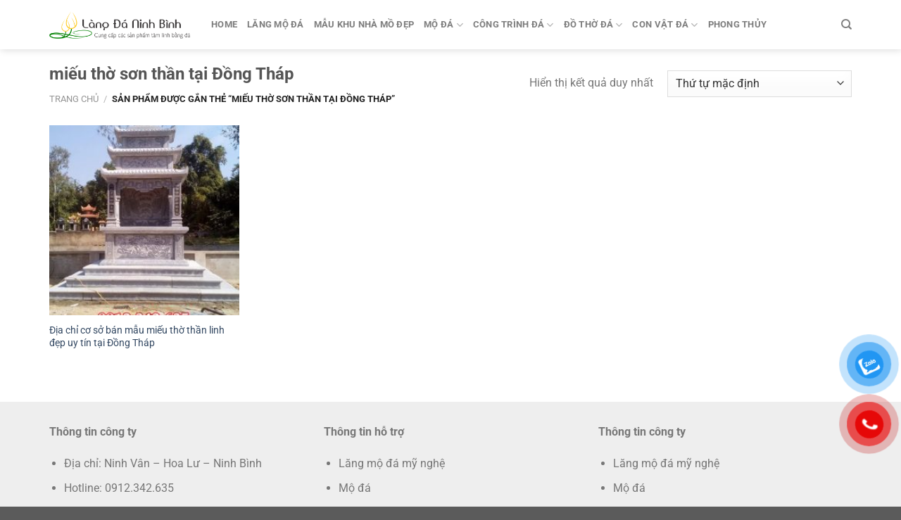

--- FILE ---
content_type: text/html; charset=UTF-8
request_url: https://langdaninhbinh.com.vn/tu-khoa-san-pham/mieu-tho-son-than-tai-dong-thap/
body_size: 18979
content:
<!DOCTYPE html>
<html lang="vi" class="loading-site no-js">
<head>
	<meta charset="UTF-8" />
	<link rel="profile" href="https://gmpg.org/xfn/11" />
	<link rel="pingback" href="https://langdaninhbinh.com.vn/xmlrpc.php" />

	<script>(function(html){html.className = html.className.replace(/\bno-js\b/,'js')})(document.documentElement);</script>
<meta name='robots' content='index, follow, max-image-preview:large, max-snippet:-1, max-video-preview:-1' />
<meta name="viewport" content="width=device-width, initial-scale=1" />
	<!-- This site is optimized with the Yoast SEO Premium plugin v22.5 (Yoast SEO v22.6) - https://yoast.com/wordpress/plugins/seo/ -->
	<title>Lưu trữ miếu thờ sơn thần tại Đồng Tháp - Đá mỹ nghệ Ninh Bình</title>
	<link rel="canonical" href="https://langdaninhbinh.com.vn/tu-khoa-san-pham/mieu-tho-son-than-tai-dong-thap/" />
	<meta property="og:locale" content="vi_VN" />
	<meta property="og:type" content="article" />
	<meta property="og:title" content="Lưu trữ miếu thờ sơn thần tại Đồng Tháp" />
	<meta property="og:url" content="https://langdaninhbinh.com.vn/tu-khoa-san-pham/mieu-tho-son-than-tai-dong-thap/" />
	<meta property="og:site_name" content="Đá mỹ nghệ Ninh Bình" />
	<meta name="twitter:card" content="summary_large_image" />
	<script type="application/ld+json" class="yoast-schema-graph">{"@context":"https://schema.org","@graph":[{"@type":"CollectionPage","@id":"https://langdaninhbinh.com.vn/tu-khoa-san-pham/mieu-tho-son-than-tai-dong-thap/","url":"https://langdaninhbinh.com.vn/tu-khoa-san-pham/mieu-tho-son-than-tai-dong-thap/","name":"Lưu trữ miếu thờ sơn thần tại Đồng Tháp - Đá mỹ nghệ Ninh Bình","isPartOf":{"@id":"https://langdaninhbinh.com.vn/#website"},"primaryImageOfPage":{"@id":"https://langdaninhbinh.com.vn/tu-khoa-san-pham/mieu-tho-son-than-tai-dong-thap/#primaryimage"},"image":{"@id":"https://langdaninhbinh.com.vn/tu-khoa-san-pham/mieu-tho-son-than-tai-dong-thap/#primaryimage"},"thumbnailUrl":"https://langdaninhbinh.com.vn/wp-content/uploads/2021/04/Dia-chi-co-so-ban-mau-mieu-tho-than-linh-dep-uy-tin-tai-Dong-Thap.jpg","breadcrumb":{"@id":"https://langdaninhbinh.com.vn/tu-khoa-san-pham/mieu-tho-son-than-tai-dong-thap/#breadcrumb"},"inLanguage":"vi"},{"@type":"ImageObject","inLanguage":"vi","@id":"https://langdaninhbinh.com.vn/tu-khoa-san-pham/mieu-tho-son-than-tai-dong-thap/#primaryimage","url":"https://langdaninhbinh.com.vn/wp-content/uploads/2021/04/Dia-chi-co-so-ban-mau-mieu-tho-than-linh-dep-uy-tin-tai-Dong-Thap.jpg","contentUrl":"https://langdaninhbinh.com.vn/wp-content/uploads/2021/04/Dia-chi-co-so-ban-mau-mieu-tho-than-linh-dep-uy-tin-tai-Dong-Thap.jpg","width":492,"height":874,"caption":"Địa chỉ cơ sở bán mẫu miếu thờ thần linh đẹp uy tín tại Đồng Tháp"},{"@type":"BreadcrumbList","@id":"https://langdaninhbinh.com.vn/tu-khoa-san-pham/mieu-tho-son-than-tai-dong-thap/#breadcrumb","itemListElement":[{"@type":"ListItem","position":1,"name":"Trang chủ","item":"https://langdaninhbinh.com.vn/"},{"@type":"ListItem","position":2,"name":"miếu thờ sơn thần tại Đồng Tháp"}]},{"@type":"WebSite","@id":"https://langdaninhbinh.com.vn/#website","url":"https://langdaninhbinh.com.vn/","name":"Đá mỹ nghệ Ninh Bình","description":"Cung cấp các sản phẩm tâm linh bằng đá","publisher":{"@id":"https://langdaninhbinh.com.vn/#organization"},"potentialAction":[{"@type":"SearchAction","target":{"@type":"EntryPoint","urlTemplate":"https://langdaninhbinh.com.vn/?s={search_term_string}"},"query-input":"required name=search_term_string"}],"inLanguage":"vi"},{"@type":"Organization","@id":"https://langdaninhbinh.com.vn/#organization","name":"Đá mỹ nghệ Ninh Bình","url":"https://langdaninhbinh.com.vn/","logo":{"@type":"ImageObject","inLanguage":"vi","@id":"https://langdaninhbinh.com.vn/#/schema/logo/image/","url":"https://langdaninhbinh.com.vn/wp-content/uploads/2019/10/logom.png","contentUrl":"https://langdaninhbinh.com.vn/wp-content/uploads/2019/10/logom.png","width":364,"height":71,"caption":"Đá mỹ nghệ Ninh Bình"},"image":{"@id":"https://langdaninhbinh.com.vn/#/schema/logo/image/"}}]}</script>
	<!-- / Yoast SEO Premium plugin. -->


<link rel='dns-prefetch' href='//stats.wp.com' />
<link rel='prefetch' href='https://langdaninhbinh.com.vn/wp-content/themes/flatsome/assets/js/flatsome.js?ver=a0a7aee297766598a20e' />
<link rel='prefetch' href='https://langdaninhbinh.com.vn/wp-content/themes/flatsome/assets/js/chunk.slider.js?ver=3.18.6' />
<link rel='prefetch' href='https://langdaninhbinh.com.vn/wp-content/themes/flatsome/assets/js/chunk.popups.js?ver=3.18.6' />
<link rel='prefetch' href='https://langdaninhbinh.com.vn/wp-content/themes/flatsome/assets/js/chunk.tooltips.js?ver=3.18.6' />
<link rel='prefetch' href='https://langdaninhbinh.com.vn/wp-content/themes/flatsome/assets/js/woocommerce.js?ver=49415fe6a9266f32f1f2' />
<link rel="alternate" type="application/rss+xml" title="Dòng thông tin Đá mỹ nghệ Ninh Bình &raquo;" href="https://langdaninhbinh.com.vn/feed/" />
<link rel="alternate" type="application/rss+xml" title="Đá mỹ nghệ Ninh Bình &raquo; Dòng bình luận" href="https://langdaninhbinh.com.vn/comments/feed/" />
<link rel="alternate" type="application/rss+xml" title="Nguồn cấp Đá mỹ nghệ Ninh Bình &raquo; miếu thờ sơn thần tại Đồng Tháp Tag" href="https://langdaninhbinh.com.vn/tu-khoa-san-pham/mieu-tho-son-than-tai-dong-thap/feed/" />
<script type="text/javascript">
/* <![CDATA[ */
window._wpemojiSettings = {"baseUrl":"https:\/\/s.w.org\/images\/core\/emoji\/15.0.3\/72x72\/","ext":".png","svgUrl":"https:\/\/s.w.org\/images\/core\/emoji\/15.0.3\/svg\/","svgExt":".svg","source":{"concatemoji":"https:\/\/langdaninhbinh.com.vn\/wp-includes\/js\/wp-emoji-release.min.js?ver=6.5.2"}};
/*! This file is auto-generated */
!function(i,n){var o,s,e;function c(e){try{var t={supportTests:e,timestamp:(new Date).valueOf()};sessionStorage.setItem(o,JSON.stringify(t))}catch(e){}}function p(e,t,n){e.clearRect(0,0,e.canvas.width,e.canvas.height),e.fillText(t,0,0);var t=new Uint32Array(e.getImageData(0,0,e.canvas.width,e.canvas.height).data),r=(e.clearRect(0,0,e.canvas.width,e.canvas.height),e.fillText(n,0,0),new Uint32Array(e.getImageData(0,0,e.canvas.width,e.canvas.height).data));return t.every(function(e,t){return e===r[t]})}function u(e,t,n){switch(t){case"flag":return n(e,"\ud83c\udff3\ufe0f\u200d\u26a7\ufe0f","\ud83c\udff3\ufe0f\u200b\u26a7\ufe0f")?!1:!n(e,"\ud83c\uddfa\ud83c\uddf3","\ud83c\uddfa\u200b\ud83c\uddf3")&&!n(e,"\ud83c\udff4\udb40\udc67\udb40\udc62\udb40\udc65\udb40\udc6e\udb40\udc67\udb40\udc7f","\ud83c\udff4\u200b\udb40\udc67\u200b\udb40\udc62\u200b\udb40\udc65\u200b\udb40\udc6e\u200b\udb40\udc67\u200b\udb40\udc7f");case"emoji":return!n(e,"\ud83d\udc26\u200d\u2b1b","\ud83d\udc26\u200b\u2b1b")}return!1}function f(e,t,n){var r="undefined"!=typeof WorkerGlobalScope&&self instanceof WorkerGlobalScope?new OffscreenCanvas(300,150):i.createElement("canvas"),a=r.getContext("2d",{willReadFrequently:!0}),o=(a.textBaseline="top",a.font="600 32px Arial",{});return e.forEach(function(e){o[e]=t(a,e,n)}),o}function t(e){var t=i.createElement("script");t.src=e,t.defer=!0,i.head.appendChild(t)}"undefined"!=typeof Promise&&(o="wpEmojiSettingsSupports",s=["flag","emoji"],n.supports={everything:!0,everythingExceptFlag:!0},e=new Promise(function(e){i.addEventListener("DOMContentLoaded",e,{once:!0})}),new Promise(function(t){var n=function(){try{var e=JSON.parse(sessionStorage.getItem(o));if("object"==typeof e&&"number"==typeof e.timestamp&&(new Date).valueOf()<e.timestamp+604800&&"object"==typeof e.supportTests)return e.supportTests}catch(e){}return null}();if(!n){if("undefined"!=typeof Worker&&"undefined"!=typeof OffscreenCanvas&&"undefined"!=typeof URL&&URL.createObjectURL&&"undefined"!=typeof Blob)try{var e="postMessage("+f.toString()+"("+[JSON.stringify(s),u.toString(),p.toString()].join(",")+"));",r=new Blob([e],{type:"text/javascript"}),a=new Worker(URL.createObjectURL(r),{name:"wpTestEmojiSupports"});return void(a.onmessage=function(e){c(n=e.data),a.terminate(),t(n)})}catch(e){}c(n=f(s,u,p))}t(n)}).then(function(e){for(var t in e)n.supports[t]=e[t],n.supports.everything=n.supports.everything&&n.supports[t],"flag"!==t&&(n.supports.everythingExceptFlag=n.supports.everythingExceptFlag&&n.supports[t]);n.supports.everythingExceptFlag=n.supports.everythingExceptFlag&&!n.supports.flag,n.DOMReady=!1,n.readyCallback=function(){n.DOMReady=!0}}).then(function(){return e}).then(function(){var e;n.supports.everything||(n.readyCallback(),(e=n.source||{}).concatemoji?t(e.concatemoji):e.wpemoji&&e.twemoji&&(t(e.twemoji),t(e.wpemoji)))}))}((window,document),window._wpemojiSettings);
/* ]]> */
</script>
<style id='wp-emoji-styles-inline-css' type='text/css'>

	img.wp-smiley, img.emoji {
		display: inline !important;
		border: none !important;
		box-shadow: none !important;
		height: 1em !important;
		width: 1em !important;
		margin: 0 0.07em !important;
		vertical-align: -0.1em !important;
		background: none !important;
		padding: 0 !important;
	}
</style>
<style id='wp-block-library-inline-css' type='text/css'>
:root{--wp-admin-theme-color:#007cba;--wp-admin-theme-color--rgb:0,124,186;--wp-admin-theme-color-darker-10:#006ba1;--wp-admin-theme-color-darker-10--rgb:0,107,161;--wp-admin-theme-color-darker-20:#005a87;--wp-admin-theme-color-darker-20--rgb:0,90,135;--wp-admin-border-width-focus:2px;--wp-block-synced-color:#7a00df;--wp-block-synced-color--rgb:122,0,223;--wp-bound-block-color:#9747ff}@media (min-resolution:192dpi){:root{--wp-admin-border-width-focus:1.5px}}.wp-element-button{cursor:pointer}:root{--wp--preset--font-size--normal:16px;--wp--preset--font-size--huge:42px}:root .has-very-light-gray-background-color{background-color:#eee}:root .has-very-dark-gray-background-color{background-color:#313131}:root .has-very-light-gray-color{color:#eee}:root .has-very-dark-gray-color{color:#313131}:root .has-vivid-green-cyan-to-vivid-cyan-blue-gradient-background{background:linear-gradient(135deg,#00d084,#0693e3)}:root .has-purple-crush-gradient-background{background:linear-gradient(135deg,#34e2e4,#4721fb 50%,#ab1dfe)}:root .has-hazy-dawn-gradient-background{background:linear-gradient(135deg,#faaca8,#dad0ec)}:root .has-subdued-olive-gradient-background{background:linear-gradient(135deg,#fafae1,#67a671)}:root .has-atomic-cream-gradient-background{background:linear-gradient(135deg,#fdd79a,#004a59)}:root .has-nightshade-gradient-background{background:linear-gradient(135deg,#330968,#31cdcf)}:root .has-midnight-gradient-background{background:linear-gradient(135deg,#020381,#2874fc)}.has-regular-font-size{font-size:1em}.has-larger-font-size{font-size:2.625em}.has-normal-font-size{font-size:var(--wp--preset--font-size--normal)}.has-huge-font-size{font-size:var(--wp--preset--font-size--huge)}.has-text-align-center{text-align:center}.has-text-align-left{text-align:left}.has-text-align-right{text-align:right}#end-resizable-editor-section{display:none}.aligncenter{clear:both}.items-justified-left{justify-content:flex-start}.items-justified-center{justify-content:center}.items-justified-right{justify-content:flex-end}.items-justified-space-between{justify-content:space-between}.screen-reader-text{border:0;clip:rect(1px,1px,1px,1px);-webkit-clip-path:inset(50%);clip-path:inset(50%);height:1px;margin:-1px;overflow:hidden;padding:0;position:absolute;width:1px;word-wrap:normal!important}.screen-reader-text:focus{background-color:#ddd;clip:auto!important;-webkit-clip-path:none;clip-path:none;color:#444;display:block;font-size:1em;height:auto;left:5px;line-height:normal;padding:15px 23px 14px;text-decoration:none;top:5px;width:auto;z-index:100000}html :where(.has-border-color){border-style:solid}html :where([style*=border-top-color]){border-top-style:solid}html :where([style*=border-right-color]){border-right-style:solid}html :where([style*=border-bottom-color]){border-bottom-style:solid}html :where([style*=border-left-color]){border-left-style:solid}html :where([style*=border-width]){border-style:solid}html :where([style*=border-top-width]){border-top-style:solid}html :where([style*=border-right-width]){border-right-style:solid}html :where([style*=border-bottom-width]){border-bottom-style:solid}html :where([style*=border-left-width]){border-left-style:solid}html :where(img[class*=wp-image-]){height:auto;max-width:100%}:where(figure){margin:0 0 1em}html :where(.is-position-sticky){--wp-admin--admin-bar--position-offset:var(--wp-admin--admin-bar--height,0px)}@media screen and (max-width:600px){html :where(.is-position-sticky){--wp-admin--admin-bar--position-offset:0px}}
</style>
<style id='woocommerce-inline-inline-css' type='text/css'>
.woocommerce form .form-row .required { visibility: visible; }
</style>
<link rel='stylesheet' id='pzf-style-css' href='https://langdaninhbinh.com.vn/wp-content/plugins/button-contact-vr/css/style.css?ver=6.5.2' type='text/css' media='all' />
<link rel='stylesheet' id='flatsome-main-css' href='https://langdaninhbinh.com.vn/wp-content/themes/flatsome/assets/css/flatsome.css?ver=3.18.6' type='text/css' media='all' />
<style id='flatsome-main-inline-css' type='text/css'>
@font-face {
				font-family: "fl-icons";
				font-display: block;
				src: url(https://langdaninhbinh.com.vn/wp-content/themes/flatsome/assets/css/icons/fl-icons.eot?v=3.18.6);
				src:
					url(https://langdaninhbinh.com.vn/wp-content/themes/flatsome/assets/css/icons/fl-icons.eot#iefix?v=3.18.6) format("embedded-opentype"),
					url(https://langdaninhbinh.com.vn/wp-content/themes/flatsome/assets/css/icons/fl-icons.woff2?v=3.18.6) format("woff2"),
					url(https://langdaninhbinh.com.vn/wp-content/themes/flatsome/assets/css/icons/fl-icons.ttf?v=3.18.6) format("truetype"),
					url(https://langdaninhbinh.com.vn/wp-content/themes/flatsome/assets/css/icons/fl-icons.woff?v=3.18.6) format("woff"),
					url(https://langdaninhbinh.com.vn/wp-content/themes/flatsome/assets/css/icons/fl-icons.svg?v=3.18.6#fl-icons) format("svg");
			}
</style>
<link rel='stylesheet' id='flatsome-shop-css' href='https://langdaninhbinh.com.vn/wp-content/themes/flatsome/assets/css/flatsome-shop.css?ver=3.18.6' type='text/css' media='all' />
<link rel='stylesheet' id='flatsome-style-css' href='https://langdaninhbinh.com.vn/wp-content/themes/lang-da-ninh-binh/style.css?ver=3.0' type='text/css' media='all' />
<script type="text/javascript" src="https://langdaninhbinh.com.vn/wp-includes/js/dist/vendor/wp-polyfill-inert.min.js?ver=3.1.2" id="wp-polyfill-inert-js"></script>
<script type="text/javascript" src="https://langdaninhbinh.com.vn/wp-includes/js/dist/vendor/regenerator-runtime.min.js?ver=0.14.0" id="regenerator-runtime-js"></script>
<script type="text/javascript" src="https://langdaninhbinh.com.vn/wp-includes/js/dist/vendor/wp-polyfill.min.js?ver=3.15.0" id="wp-polyfill-js"></script>
<script type="text/javascript" src="https://langdaninhbinh.com.vn/wp-includes/js/dist/hooks.min.js?ver=2810c76e705dd1a53b18" id="wp-hooks-js"></script>
<script type="text/javascript" src="https://stats.wp.com/w.js?ver=202605" id="woo-tracks-js"></script>
<script type="text/javascript" src="https://langdaninhbinh.com.vn/wp-includes/js/jquery/jquery.min.js?ver=3.7.1" id="jquery-core-js"></script>
<script type="text/javascript" src="https://langdaninhbinh.com.vn/wp-includes/js/jquery/jquery-migrate.min.js?ver=3.4.1" id="jquery-migrate-js"></script>
<script type="text/javascript" src="https://langdaninhbinh.com.vn/wp-content/plugins/woocommerce/assets/js/jquery-blockui/jquery.blockUI.min.js?ver=2.7.0-wc.8.8.3" id="jquery-blockui-js" data-wp-strategy="defer"></script>
<script type="text/javascript" id="wc-add-to-cart-js-extra">
/* <![CDATA[ */
var wc_add_to_cart_params = {"ajax_url":"\/wp-admin\/admin-ajax.php","wc_ajax_url":"\/?wc-ajax=%%endpoint%%","i18n_view_cart":"Xem gi\u1ecf h\u00e0ng","cart_url":"https:\/\/langdaninhbinh.com.vn","is_cart":"","cart_redirect_after_add":"no"};
/* ]]> */
</script>
<script type="text/javascript" src="https://langdaninhbinh.com.vn/wp-content/plugins/woocommerce/assets/js/frontend/add-to-cart.min.js?ver=8.8.3" id="wc-add-to-cart-js" defer="defer" data-wp-strategy="defer"></script>
<script type="text/javascript" src="https://langdaninhbinh.com.vn/wp-content/plugins/woocommerce/assets/js/js-cookie/js.cookie.min.js?ver=2.1.4-wc.8.8.3" id="js-cookie-js" data-wp-strategy="defer"></script>
<link rel="https://api.w.org/" href="https://langdaninhbinh.com.vn/wp-json/" /><link rel="alternate" type="application/json" href="https://langdaninhbinh.com.vn/wp-json/wp/v2/product_tag/656" /><link rel="EditURI" type="application/rsd+xml" title="RSD" href="https://langdaninhbinh.com.vn/xmlrpc.php?rsd" />
<meta name="generator" content="WordPress 6.5.2" />
<meta name="generator" content="WooCommerce 8.8.3" />
<meta name="google-site-verification" content="uiUarA8CIctetNwFTmHyC1x0iVkWppO8ON0j-3VZcVk" />
<script type="application/ld+json">
{
  "@context": "https://schema.org",
  "@type": "GeneralContractor",
  "name": "Đá mỹ nghệ Ninh Bình",
  "image": "https://langdaninhbinh.com.vn/wp-content/uploads/2019/10/logom.png",
  "@id": "",
  "url": "https://langdaninhbinh.com.vn/",
  "telephone": "0912342635",
  "address": {
    "@type": "PostalAddress",
    "streetAddress": "Thôn Xuân Phúc, xã Ninh Vân, Hoa Lư",
    "addressLocality": "Ninh Bình",
    "postalCode": "430000",
    "addressCountry": "VN"
  },
  "geo": {
    "@type": "GeoCoordinates",
    "latitude": 20.1915834,
    "longitude": 105.9360023
  },
  "openingHoursSpecification": {
    "@type": "OpeningHoursSpecification",
    "dayOfWeek": [
      "Monday",
      "Tuesday",
      "Wednesday",
      "Thursday",
      "Friday",
      "Saturday",
      "Sunday"
    ],
    "opens": "00:00",
    "closes": "23:59"
  },
  "sameAs": [
    "https://www.facebook.com/langdaninhbinhcomvn",
    "https://www.youtube.com/channel/UChg6QKNyLKOH39-MUbzHDLQ",
    "https://www.pinterest.com/langdaninhbinhcomvn",
    "https://www.linkedin.com/in/langdaninhbinhcomvn/"
  ] 
}
</script>
<script type="application/ld+json">
{
  "@context": "https://schema.org",
  "@type": "Corporation",
  "name": "Đá mỹ nghệ Ninh Bình",
  "alternateName": "Làng đá Ninh Bình",
  "url": "https://langdaninhbinh.com.vn/",
  "logo": "https://langdaninhbinh.com.vn/wp-content/uploads/2019/10/logom.png",
  "sameAs": [
    "https://www.facebook.com/langdaninhbinhcomvn",
    "https://www.youtube.com/channel/UChg6QKNyLKOH39-MUbzHDLQ",
    "https://www.linkedin.com/in/langdaninhbinhcomvn/",
    "https://www.pinterest.com/langdaninhbinhcomvn"
  ]
}
</script><style>.bg{opacity: 0; transition: opacity 1s; -webkit-transition: opacity 1s;} .bg-loaded{opacity: 1;}</style>	<noscript><style>.woocommerce-product-gallery{ opacity: 1 !important; }</style></noscript>
	<link rel="icon" href="https://langdaninhbinh.com.vn/wp-content/uploads/2019/10/faviconc-64x64.png" sizes="32x32" />
<link rel="icon" href="https://langdaninhbinh.com.vn/wp-content/uploads/2019/10/faviconc-300x300.png" sizes="192x192" />
<link rel="apple-touch-icon" href="https://langdaninhbinh.com.vn/wp-content/uploads/2019/10/faviconc-300x300.png" />
<meta name="msapplication-TileImage" content="https://langdaninhbinh.com.vn/wp-content/uploads/2019/10/faviconc-300x300.png" />
<style id="custom-css" type="text/css">:root {--primary-color: #446084;--fs-color-primary: #446084;--fs-color-secondary: #d26e4b;--fs-color-success: #7a9c59;--fs-color-alert: #b20000;--fs-experimental-link-color: #334862;--fs-experimental-link-color-hover: #111;}.tooltipster-base {--tooltip-color: #fff;--tooltip-bg-color: #000;}.off-canvas-right .mfp-content, .off-canvas-left .mfp-content {--drawer-width: 300px;}.off-canvas .mfp-content.off-canvas-cart {--drawer-width: 360px;}.container-width, .full-width .ubermenu-nav, .container, .row{max-width: 1170px}.row.row-collapse{max-width: 1140px}.row.row-small{max-width: 1162.5px}.row.row-large{max-width: 1200px}.header-main{height: 70px}#logo img{max-height: 70px}#logo{width:200px;}.header-bottom{min-height: 55px}.header-top{min-height: 30px}.transparent .header-main{height: 90px}.transparent #logo img{max-height: 90px}.has-transparent + .page-title:first-of-type,.has-transparent + #main > .page-title,.has-transparent + #main > div > .page-title,.has-transparent + #main .page-header-wrapper:first-of-type .page-title{padding-top: 90px;}.header.show-on-scroll,.stuck .header-main{height:70px!important}.stuck #logo img{max-height: 70px!important}.header-bottom {background-color: #f1f1f1}.stuck .header-main .nav > li > a{line-height: 50px }@media (max-width: 549px) {.header-main{height: 70px}#logo img{max-height: 70px}}.nav-dropdown{border-radius:3px}.nav-dropdown{font-size:99%}body{font-size: 100%;}@media screen and (max-width: 549px){body{font-size: 100%;}}body{font-family: Roboto, sans-serif;}body {font-weight: 400;font-style: normal;}.nav > li > a {font-family: Roboto, sans-serif;}.mobile-sidebar-levels-2 .nav > li > ul > li > a {font-family: Roboto, sans-serif;}.nav > li > a,.mobile-sidebar-levels-2 .nav > li > ul > li > a {font-weight: 700;font-style: normal;}h1,h2,h3,h4,h5,h6,.heading-font, .off-canvas-center .nav-sidebar.nav-vertical > li > a{font-family: Roboto, sans-serif;}h1,h2,h3,h4,h5,h6,.heading-font,.banner h1,.banner h2 {font-weight: 700;font-style: normal;}.alt-font{font-family: "Dancing Script", sans-serif;}.alt-font {font-weight: 400!important;font-style: normal!important;}.has-equal-box-heights .box-image {padding-top: 100%;}@media screen and (min-width: 550px){.products .box-vertical .box-image{min-width: 247px!important;width: 247px!important;}}.nav-vertical-fly-out > li + li {border-top-width: 1px; border-top-style: solid;}.label-new.menu-item > a:after{content:"Mới";}.label-hot.menu-item > a:after{content:"Thịnh hành";}.label-sale.menu-item > a:after{content:"Giảm giá";}.label-popular.menu-item > a:after{content:"Phổ biến";}</style><style id="kirki-inline-styles">/* cyrillic-ext */
@font-face {
  font-family: 'Roboto';
  font-style: normal;
  font-weight: 400;
  font-stretch: 100%;
  font-display: swap;
  src: url(https://langdaninhbinh.com.vn/wp-content/fonts/roboto/KFO7CnqEu92Fr1ME7kSn66aGLdTylUAMa3GUBGEe.woff2) format('woff2');
  unicode-range: U+0460-052F, U+1C80-1C8A, U+20B4, U+2DE0-2DFF, U+A640-A69F, U+FE2E-FE2F;
}
/* cyrillic */
@font-face {
  font-family: 'Roboto';
  font-style: normal;
  font-weight: 400;
  font-stretch: 100%;
  font-display: swap;
  src: url(https://langdaninhbinh.com.vn/wp-content/fonts/roboto/KFO7CnqEu92Fr1ME7kSn66aGLdTylUAMa3iUBGEe.woff2) format('woff2');
  unicode-range: U+0301, U+0400-045F, U+0490-0491, U+04B0-04B1, U+2116;
}
/* greek-ext */
@font-face {
  font-family: 'Roboto';
  font-style: normal;
  font-weight: 400;
  font-stretch: 100%;
  font-display: swap;
  src: url(https://langdaninhbinh.com.vn/wp-content/fonts/roboto/KFO7CnqEu92Fr1ME7kSn66aGLdTylUAMa3CUBGEe.woff2) format('woff2');
  unicode-range: U+1F00-1FFF;
}
/* greek */
@font-face {
  font-family: 'Roboto';
  font-style: normal;
  font-weight: 400;
  font-stretch: 100%;
  font-display: swap;
  src: url(https://langdaninhbinh.com.vn/wp-content/fonts/roboto/KFO7CnqEu92Fr1ME7kSn66aGLdTylUAMa3-UBGEe.woff2) format('woff2');
  unicode-range: U+0370-0377, U+037A-037F, U+0384-038A, U+038C, U+038E-03A1, U+03A3-03FF;
}
/* math */
@font-face {
  font-family: 'Roboto';
  font-style: normal;
  font-weight: 400;
  font-stretch: 100%;
  font-display: swap;
  src: url(https://langdaninhbinh.com.vn/wp-content/fonts/roboto/KFO7CnqEu92Fr1ME7kSn66aGLdTylUAMawCUBGEe.woff2) format('woff2');
  unicode-range: U+0302-0303, U+0305, U+0307-0308, U+0310, U+0312, U+0315, U+031A, U+0326-0327, U+032C, U+032F-0330, U+0332-0333, U+0338, U+033A, U+0346, U+034D, U+0391-03A1, U+03A3-03A9, U+03B1-03C9, U+03D1, U+03D5-03D6, U+03F0-03F1, U+03F4-03F5, U+2016-2017, U+2034-2038, U+203C, U+2040, U+2043, U+2047, U+2050, U+2057, U+205F, U+2070-2071, U+2074-208E, U+2090-209C, U+20D0-20DC, U+20E1, U+20E5-20EF, U+2100-2112, U+2114-2115, U+2117-2121, U+2123-214F, U+2190, U+2192, U+2194-21AE, U+21B0-21E5, U+21F1-21F2, U+21F4-2211, U+2213-2214, U+2216-22FF, U+2308-230B, U+2310, U+2319, U+231C-2321, U+2336-237A, U+237C, U+2395, U+239B-23B7, U+23D0, U+23DC-23E1, U+2474-2475, U+25AF, U+25B3, U+25B7, U+25BD, U+25C1, U+25CA, U+25CC, U+25FB, U+266D-266F, U+27C0-27FF, U+2900-2AFF, U+2B0E-2B11, U+2B30-2B4C, U+2BFE, U+3030, U+FF5B, U+FF5D, U+1D400-1D7FF, U+1EE00-1EEFF;
}
/* symbols */
@font-face {
  font-family: 'Roboto';
  font-style: normal;
  font-weight: 400;
  font-stretch: 100%;
  font-display: swap;
  src: url(https://langdaninhbinh.com.vn/wp-content/fonts/roboto/KFO7CnqEu92Fr1ME7kSn66aGLdTylUAMaxKUBGEe.woff2) format('woff2');
  unicode-range: U+0001-000C, U+000E-001F, U+007F-009F, U+20DD-20E0, U+20E2-20E4, U+2150-218F, U+2190, U+2192, U+2194-2199, U+21AF, U+21E6-21F0, U+21F3, U+2218-2219, U+2299, U+22C4-22C6, U+2300-243F, U+2440-244A, U+2460-24FF, U+25A0-27BF, U+2800-28FF, U+2921-2922, U+2981, U+29BF, U+29EB, U+2B00-2BFF, U+4DC0-4DFF, U+FFF9-FFFB, U+10140-1018E, U+10190-1019C, U+101A0, U+101D0-101FD, U+102E0-102FB, U+10E60-10E7E, U+1D2C0-1D2D3, U+1D2E0-1D37F, U+1F000-1F0FF, U+1F100-1F1AD, U+1F1E6-1F1FF, U+1F30D-1F30F, U+1F315, U+1F31C, U+1F31E, U+1F320-1F32C, U+1F336, U+1F378, U+1F37D, U+1F382, U+1F393-1F39F, U+1F3A7-1F3A8, U+1F3AC-1F3AF, U+1F3C2, U+1F3C4-1F3C6, U+1F3CA-1F3CE, U+1F3D4-1F3E0, U+1F3ED, U+1F3F1-1F3F3, U+1F3F5-1F3F7, U+1F408, U+1F415, U+1F41F, U+1F426, U+1F43F, U+1F441-1F442, U+1F444, U+1F446-1F449, U+1F44C-1F44E, U+1F453, U+1F46A, U+1F47D, U+1F4A3, U+1F4B0, U+1F4B3, U+1F4B9, U+1F4BB, U+1F4BF, U+1F4C8-1F4CB, U+1F4D6, U+1F4DA, U+1F4DF, U+1F4E3-1F4E6, U+1F4EA-1F4ED, U+1F4F7, U+1F4F9-1F4FB, U+1F4FD-1F4FE, U+1F503, U+1F507-1F50B, U+1F50D, U+1F512-1F513, U+1F53E-1F54A, U+1F54F-1F5FA, U+1F610, U+1F650-1F67F, U+1F687, U+1F68D, U+1F691, U+1F694, U+1F698, U+1F6AD, U+1F6B2, U+1F6B9-1F6BA, U+1F6BC, U+1F6C6-1F6CF, U+1F6D3-1F6D7, U+1F6E0-1F6EA, U+1F6F0-1F6F3, U+1F6F7-1F6FC, U+1F700-1F7FF, U+1F800-1F80B, U+1F810-1F847, U+1F850-1F859, U+1F860-1F887, U+1F890-1F8AD, U+1F8B0-1F8BB, U+1F8C0-1F8C1, U+1F900-1F90B, U+1F93B, U+1F946, U+1F984, U+1F996, U+1F9E9, U+1FA00-1FA6F, U+1FA70-1FA7C, U+1FA80-1FA89, U+1FA8F-1FAC6, U+1FACE-1FADC, U+1FADF-1FAE9, U+1FAF0-1FAF8, U+1FB00-1FBFF;
}
/* vietnamese */
@font-face {
  font-family: 'Roboto';
  font-style: normal;
  font-weight: 400;
  font-stretch: 100%;
  font-display: swap;
  src: url(https://langdaninhbinh.com.vn/wp-content/fonts/roboto/KFO7CnqEu92Fr1ME7kSn66aGLdTylUAMa3OUBGEe.woff2) format('woff2');
  unicode-range: U+0102-0103, U+0110-0111, U+0128-0129, U+0168-0169, U+01A0-01A1, U+01AF-01B0, U+0300-0301, U+0303-0304, U+0308-0309, U+0323, U+0329, U+1EA0-1EF9, U+20AB;
}
/* latin-ext */
@font-face {
  font-family: 'Roboto';
  font-style: normal;
  font-weight: 400;
  font-stretch: 100%;
  font-display: swap;
  src: url(https://langdaninhbinh.com.vn/wp-content/fonts/roboto/KFO7CnqEu92Fr1ME7kSn66aGLdTylUAMa3KUBGEe.woff2) format('woff2');
  unicode-range: U+0100-02BA, U+02BD-02C5, U+02C7-02CC, U+02CE-02D7, U+02DD-02FF, U+0304, U+0308, U+0329, U+1D00-1DBF, U+1E00-1E9F, U+1EF2-1EFF, U+2020, U+20A0-20AB, U+20AD-20C0, U+2113, U+2C60-2C7F, U+A720-A7FF;
}
/* latin */
@font-face {
  font-family: 'Roboto';
  font-style: normal;
  font-weight: 400;
  font-stretch: 100%;
  font-display: swap;
  src: url(https://langdaninhbinh.com.vn/wp-content/fonts/roboto/KFO7CnqEu92Fr1ME7kSn66aGLdTylUAMa3yUBA.woff2) format('woff2');
  unicode-range: U+0000-00FF, U+0131, U+0152-0153, U+02BB-02BC, U+02C6, U+02DA, U+02DC, U+0304, U+0308, U+0329, U+2000-206F, U+20AC, U+2122, U+2191, U+2193, U+2212, U+2215, U+FEFF, U+FFFD;
}
/* cyrillic-ext */
@font-face {
  font-family: 'Roboto';
  font-style: normal;
  font-weight: 700;
  font-stretch: 100%;
  font-display: swap;
  src: url(https://langdaninhbinh.com.vn/wp-content/fonts/roboto/KFO7CnqEu92Fr1ME7kSn66aGLdTylUAMa3GUBGEe.woff2) format('woff2');
  unicode-range: U+0460-052F, U+1C80-1C8A, U+20B4, U+2DE0-2DFF, U+A640-A69F, U+FE2E-FE2F;
}
/* cyrillic */
@font-face {
  font-family: 'Roboto';
  font-style: normal;
  font-weight: 700;
  font-stretch: 100%;
  font-display: swap;
  src: url(https://langdaninhbinh.com.vn/wp-content/fonts/roboto/KFO7CnqEu92Fr1ME7kSn66aGLdTylUAMa3iUBGEe.woff2) format('woff2');
  unicode-range: U+0301, U+0400-045F, U+0490-0491, U+04B0-04B1, U+2116;
}
/* greek-ext */
@font-face {
  font-family: 'Roboto';
  font-style: normal;
  font-weight: 700;
  font-stretch: 100%;
  font-display: swap;
  src: url(https://langdaninhbinh.com.vn/wp-content/fonts/roboto/KFO7CnqEu92Fr1ME7kSn66aGLdTylUAMa3CUBGEe.woff2) format('woff2');
  unicode-range: U+1F00-1FFF;
}
/* greek */
@font-face {
  font-family: 'Roboto';
  font-style: normal;
  font-weight: 700;
  font-stretch: 100%;
  font-display: swap;
  src: url(https://langdaninhbinh.com.vn/wp-content/fonts/roboto/KFO7CnqEu92Fr1ME7kSn66aGLdTylUAMa3-UBGEe.woff2) format('woff2');
  unicode-range: U+0370-0377, U+037A-037F, U+0384-038A, U+038C, U+038E-03A1, U+03A3-03FF;
}
/* math */
@font-face {
  font-family: 'Roboto';
  font-style: normal;
  font-weight: 700;
  font-stretch: 100%;
  font-display: swap;
  src: url(https://langdaninhbinh.com.vn/wp-content/fonts/roboto/KFO7CnqEu92Fr1ME7kSn66aGLdTylUAMawCUBGEe.woff2) format('woff2');
  unicode-range: U+0302-0303, U+0305, U+0307-0308, U+0310, U+0312, U+0315, U+031A, U+0326-0327, U+032C, U+032F-0330, U+0332-0333, U+0338, U+033A, U+0346, U+034D, U+0391-03A1, U+03A3-03A9, U+03B1-03C9, U+03D1, U+03D5-03D6, U+03F0-03F1, U+03F4-03F5, U+2016-2017, U+2034-2038, U+203C, U+2040, U+2043, U+2047, U+2050, U+2057, U+205F, U+2070-2071, U+2074-208E, U+2090-209C, U+20D0-20DC, U+20E1, U+20E5-20EF, U+2100-2112, U+2114-2115, U+2117-2121, U+2123-214F, U+2190, U+2192, U+2194-21AE, U+21B0-21E5, U+21F1-21F2, U+21F4-2211, U+2213-2214, U+2216-22FF, U+2308-230B, U+2310, U+2319, U+231C-2321, U+2336-237A, U+237C, U+2395, U+239B-23B7, U+23D0, U+23DC-23E1, U+2474-2475, U+25AF, U+25B3, U+25B7, U+25BD, U+25C1, U+25CA, U+25CC, U+25FB, U+266D-266F, U+27C0-27FF, U+2900-2AFF, U+2B0E-2B11, U+2B30-2B4C, U+2BFE, U+3030, U+FF5B, U+FF5D, U+1D400-1D7FF, U+1EE00-1EEFF;
}
/* symbols */
@font-face {
  font-family: 'Roboto';
  font-style: normal;
  font-weight: 700;
  font-stretch: 100%;
  font-display: swap;
  src: url(https://langdaninhbinh.com.vn/wp-content/fonts/roboto/KFO7CnqEu92Fr1ME7kSn66aGLdTylUAMaxKUBGEe.woff2) format('woff2');
  unicode-range: U+0001-000C, U+000E-001F, U+007F-009F, U+20DD-20E0, U+20E2-20E4, U+2150-218F, U+2190, U+2192, U+2194-2199, U+21AF, U+21E6-21F0, U+21F3, U+2218-2219, U+2299, U+22C4-22C6, U+2300-243F, U+2440-244A, U+2460-24FF, U+25A0-27BF, U+2800-28FF, U+2921-2922, U+2981, U+29BF, U+29EB, U+2B00-2BFF, U+4DC0-4DFF, U+FFF9-FFFB, U+10140-1018E, U+10190-1019C, U+101A0, U+101D0-101FD, U+102E0-102FB, U+10E60-10E7E, U+1D2C0-1D2D3, U+1D2E0-1D37F, U+1F000-1F0FF, U+1F100-1F1AD, U+1F1E6-1F1FF, U+1F30D-1F30F, U+1F315, U+1F31C, U+1F31E, U+1F320-1F32C, U+1F336, U+1F378, U+1F37D, U+1F382, U+1F393-1F39F, U+1F3A7-1F3A8, U+1F3AC-1F3AF, U+1F3C2, U+1F3C4-1F3C6, U+1F3CA-1F3CE, U+1F3D4-1F3E0, U+1F3ED, U+1F3F1-1F3F3, U+1F3F5-1F3F7, U+1F408, U+1F415, U+1F41F, U+1F426, U+1F43F, U+1F441-1F442, U+1F444, U+1F446-1F449, U+1F44C-1F44E, U+1F453, U+1F46A, U+1F47D, U+1F4A3, U+1F4B0, U+1F4B3, U+1F4B9, U+1F4BB, U+1F4BF, U+1F4C8-1F4CB, U+1F4D6, U+1F4DA, U+1F4DF, U+1F4E3-1F4E6, U+1F4EA-1F4ED, U+1F4F7, U+1F4F9-1F4FB, U+1F4FD-1F4FE, U+1F503, U+1F507-1F50B, U+1F50D, U+1F512-1F513, U+1F53E-1F54A, U+1F54F-1F5FA, U+1F610, U+1F650-1F67F, U+1F687, U+1F68D, U+1F691, U+1F694, U+1F698, U+1F6AD, U+1F6B2, U+1F6B9-1F6BA, U+1F6BC, U+1F6C6-1F6CF, U+1F6D3-1F6D7, U+1F6E0-1F6EA, U+1F6F0-1F6F3, U+1F6F7-1F6FC, U+1F700-1F7FF, U+1F800-1F80B, U+1F810-1F847, U+1F850-1F859, U+1F860-1F887, U+1F890-1F8AD, U+1F8B0-1F8BB, U+1F8C0-1F8C1, U+1F900-1F90B, U+1F93B, U+1F946, U+1F984, U+1F996, U+1F9E9, U+1FA00-1FA6F, U+1FA70-1FA7C, U+1FA80-1FA89, U+1FA8F-1FAC6, U+1FACE-1FADC, U+1FADF-1FAE9, U+1FAF0-1FAF8, U+1FB00-1FBFF;
}
/* vietnamese */
@font-face {
  font-family: 'Roboto';
  font-style: normal;
  font-weight: 700;
  font-stretch: 100%;
  font-display: swap;
  src: url(https://langdaninhbinh.com.vn/wp-content/fonts/roboto/KFO7CnqEu92Fr1ME7kSn66aGLdTylUAMa3OUBGEe.woff2) format('woff2');
  unicode-range: U+0102-0103, U+0110-0111, U+0128-0129, U+0168-0169, U+01A0-01A1, U+01AF-01B0, U+0300-0301, U+0303-0304, U+0308-0309, U+0323, U+0329, U+1EA0-1EF9, U+20AB;
}
/* latin-ext */
@font-face {
  font-family: 'Roboto';
  font-style: normal;
  font-weight: 700;
  font-stretch: 100%;
  font-display: swap;
  src: url(https://langdaninhbinh.com.vn/wp-content/fonts/roboto/KFO7CnqEu92Fr1ME7kSn66aGLdTylUAMa3KUBGEe.woff2) format('woff2');
  unicode-range: U+0100-02BA, U+02BD-02C5, U+02C7-02CC, U+02CE-02D7, U+02DD-02FF, U+0304, U+0308, U+0329, U+1D00-1DBF, U+1E00-1E9F, U+1EF2-1EFF, U+2020, U+20A0-20AB, U+20AD-20C0, U+2113, U+2C60-2C7F, U+A720-A7FF;
}
/* latin */
@font-face {
  font-family: 'Roboto';
  font-style: normal;
  font-weight: 700;
  font-stretch: 100%;
  font-display: swap;
  src: url(https://langdaninhbinh.com.vn/wp-content/fonts/roboto/KFO7CnqEu92Fr1ME7kSn66aGLdTylUAMa3yUBA.woff2) format('woff2');
  unicode-range: U+0000-00FF, U+0131, U+0152-0153, U+02BB-02BC, U+02C6, U+02DA, U+02DC, U+0304, U+0308, U+0329, U+2000-206F, U+20AC, U+2122, U+2191, U+2193, U+2212, U+2215, U+FEFF, U+FFFD;
}/* vietnamese */
@font-face {
  font-family: 'Dancing Script';
  font-style: normal;
  font-weight: 400;
  font-display: swap;
  src: url(https://langdaninhbinh.com.vn/wp-content/fonts/dancing-script/If2cXTr6YS-zF4S-kcSWSVi_sxjsohD9F50Ruu7BMSo3Rep8ltA.woff2) format('woff2');
  unicode-range: U+0102-0103, U+0110-0111, U+0128-0129, U+0168-0169, U+01A0-01A1, U+01AF-01B0, U+0300-0301, U+0303-0304, U+0308-0309, U+0323, U+0329, U+1EA0-1EF9, U+20AB;
}
/* latin-ext */
@font-face {
  font-family: 'Dancing Script';
  font-style: normal;
  font-weight: 400;
  font-display: swap;
  src: url(https://langdaninhbinh.com.vn/wp-content/fonts/dancing-script/If2cXTr6YS-zF4S-kcSWSVi_sxjsohD9F50Ruu7BMSo3ROp8ltA.woff2) format('woff2');
  unicode-range: U+0100-02BA, U+02BD-02C5, U+02C7-02CC, U+02CE-02D7, U+02DD-02FF, U+0304, U+0308, U+0329, U+1D00-1DBF, U+1E00-1E9F, U+1EF2-1EFF, U+2020, U+20A0-20AB, U+20AD-20C0, U+2113, U+2C60-2C7F, U+A720-A7FF;
}
/* latin */
@font-face {
  font-family: 'Dancing Script';
  font-style: normal;
  font-weight: 400;
  font-display: swap;
  src: url(https://langdaninhbinh.com.vn/wp-content/fonts/dancing-script/If2cXTr6YS-zF4S-kcSWSVi_sxjsohD9F50Ruu7BMSo3Sup8.woff2) format('woff2');
  unicode-range: U+0000-00FF, U+0131, U+0152-0153, U+02BB-02BC, U+02C6, U+02DA, U+02DC, U+0304, U+0308, U+0329, U+2000-206F, U+20AC, U+2122, U+2191, U+2193, U+2212, U+2215, U+FEFF, U+FFFD;
}</style></head>

<body class="archive tax-product_tag term-mieu-tho-son-than-tai-dong-thap term-656 theme-flatsome woocommerce woocommerce-page woocommerce-no-js header-shadow lightbox nav-dropdown-has-shadow">


<a class="skip-link screen-reader-text" href="#main">Chuyển đến nội dung</a>

<div id="wrapper">

	
	<header id="header" class="header has-sticky sticky-jump">
		<div class="header-wrapper">
			<div id="masthead" class="header-main ">
      <div class="header-inner flex-row container logo-left medium-logo-center" role="navigation">

          <!-- Logo -->
          <div id="logo" class="flex-col logo">
            
<!-- Header logo -->
<a href="https://langdaninhbinh.com.vn/" title="Đá mỹ nghệ Ninh Bình - Cung cấp các sản phẩm tâm linh bằng đá" rel="home">
		<img width="364" height="71" src="https://langdaninhbinh.com.vn/wp-content/uploads/2019/10/logom.png" class="header_logo header-logo" alt="Đá mỹ nghệ Ninh Bình"/><img  width="364" height="71" src="https://langdaninhbinh.com.vn/wp-content/uploads/2019/10/logom.png" class="header-logo-dark" alt="Đá mỹ nghệ Ninh Bình"/></a>
          </div>

          <!-- Mobile Left Elements -->
          <div class="flex-col show-for-medium flex-left">
            <ul class="mobile-nav nav nav-left ">
              <li class="nav-icon has-icon">
  		<a href="#" data-open="#main-menu" data-pos="left" data-bg="main-menu-overlay" data-color="" class="is-small" aria-label="Menu" aria-controls="main-menu" aria-expanded="false">

		  <i class="icon-menu" ></i>
		  		</a>
	</li>
            </ul>
          </div>

          <!-- Left Elements -->
          <div class="flex-col hide-for-medium flex-left
            flex-grow">
            <ul class="header-nav header-nav-main nav nav-left  nav-uppercase" >
              <li id="menu-item-561" class="menu-item menu-item-type-custom menu-item-object-custom menu-item-home menu-item-561 menu-item-design-default"><a href="https://langdaninhbinh.com.vn/" class="nav-top-link">Home</a></li>
<li id="menu-item-370" class="menu-item menu-item-type-taxonomy menu-item-object-product_cat menu-item-370 menu-item-design-default"><a title="Các mẫu khu lăng mộ đá đẹp &#8211; Cơ sở thiết kế thi công lăng mộ đá uy tín" href="https://langdaninhbinh.com.vn/lang-mo-da/" class="nav-top-link">Lăng mộ đá</a></li>
<li id="menu-item-1785" class="menu-item menu-item-type-taxonomy menu-item-object-product_cat menu-item-1785 menu-item-design-default"><a href="https://langdaninhbinh.com.vn/mau-khu-nha-mo-dep/" class="nav-top-link">Mẫu khu nhà mồ đẹp</a></li>
<li id="menu-item-1605" class="menu-item menu-item-type-taxonomy menu-item-object-product_cat menu-item-has-children menu-item-1605 menu-item-design-default has-dropdown"><a href="https://langdaninhbinh.com.vn/mo-da/" class="nav-top-link" aria-expanded="false" aria-haspopup="menu">Mộ đá<i class="icon-angle-down" ></i></a>
<ul class="sub-menu nav-dropdown nav-dropdown-default">
	<li id="menu-item-1611" class="menu-item menu-item-type-taxonomy menu-item-object-product_cat menu-item-1611"><a href="https://langdaninhbinh.com.vn/mo-da-tron/">Mộ đá tròn</a></li>
	<li id="menu-item-1616" class="menu-item menu-item-type-taxonomy menu-item-object-product_cat menu-item-1616"><a href="https://langdaninhbinh.com.vn/mo-thap-da/">Mộ tháp đá</a></li>
	<li id="menu-item-1613" class="menu-item menu-item-type-taxonomy menu-item-object-product_cat menu-item-1613"><a href="https://langdaninhbinh.com.vn/mo-doi-bang-da/">Mộ đôi bằng đá</a></li>
	<li id="menu-item-1607" class="menu-item menu-item-type-taxonomy menu-item-object-product_cat menu-item-1607"><a href="https://langdaninhbinh.com.vn/mo-da-cong-giao-dep/">Mộ đá công giáo</a></li>
	<li id="menu-item-1610" class="menu-item menu-item-type-taxonomy menu-item-object-product_cat menu-item-1610"><a href="https://langdaninhbinh.com.vn/mo-da-tam-son/">Mộ đá đơn giản</a></li>
	<li id="menu-item-6280" class="menu-item menu-item-type-custom menu-item-object-custom menu-item-6280"><a href="https://langdaninhbinh.com.vn/mo-da-luc-giac/">Mộ đá lục giác</a></li>
	<li id="menu-item-6281" class="menu-item menu-item-type-custom menu-item-object-custom menu-item-6281"><a href="https://langdaninhbinh.com.vn/mau-mo-da-xanh-reu-dep-nhat-che-tac-tai-thanh-hoa-ninh-binh/">Mộ đá xanh rêu</a></li>
	<li id="menu-item-6386" class="menu-item menu-item-type-custom menu-item-object-custom menu-item-6386"><a href="https://langdaninhbinh.com.vn/mo-da-trang/">Mộ đá trắng</a></li>
	<li id="menu-item-6270" class="menu-item menu-item-type-custom menu-item-object-custom menu-item-6270"><a href="https://langdaninhbinh.com.vn/mau-mo-tam-cap-bang-da-dep/">Mộ đá tam cấp</a></li>
	<li id="menu-item-6295" class="menu-item menu-item-type-custom menu-item-object-custom menu-item-6295"><a href="https://langdaninhbinh.com.vn/mo-da-khong-mai/">Mộ đá không mái</a></li>
	<li id="menu-item-6311" class="menu-item menu-item-type-custom menu-item-object-custom menu-item-6311"><a href="https://langdaninhbinh.com.vn/mo-da-co-mai/">Mộ đá có mái</a></li>
	<li id="menu-item-1614" class="menu-item menu-item-type-taxonomy menu-item-object-product_cat menu-item-1614"><a href="https://langdaninhbinh.com.vn/mo-mai-vom-da/">Mộ mái vòm đá</a></li>
	<li id="menu-item-5728" class="menu-item menu-item-type-custom menu-item-object-custom menu-item-5728"><a href="https://langdaninhbinh.com.vn/luu-y-khi-thiet-ke-lang-mo-gia-dinh/">Mộ gia đình</a></li>
	<li id="menu-item-1617" class="menu-item menu-item-type-taxonomy menu-item-object-product_cat menu-item-1617"><a href="https://langdaninhbinh.com.vn/mo-to-bang-da/">Mộ tổ bằng đá</a></li>
</ul>
</li>
<li id="menu-item-373" class="menu-item menu-item-type-custom menu-item-object-custom menu-item-has-children menu-item-373 menu-item-design-default has-dropdown"><a href="#" class="nav-top-link" aria-expanded="false" aria-haspopup="menu">Công trình đá<i class="icon-angle-down" ></i></a>
<ul class="sub-menu nav-dropdown nav-dropdown-default">
	<li id="menu-item-366" class="menu-item menu-item-type-taxonomy menu-item-object-product_cat menu-item-366"><a title="Mẫu cột hiên bằng đá xanh, cột đồng trụ nhà thờ họ đình chùa đẹp nhất" href="https://langdaninhbinh.com.vn/cot-da/">Cột đá</a></li>
	<li id="menu-item-365" class="menu-item menu-item-type-taxonomy menu-item-object-product_cat menu-item-365"><a title="Các mẫu cổng tam quan đá xanh đẹp &#8211; Địa chỉ làm cổng đá đẹp uy tín" href="https://langdaninhbinh.com.vn/cong-da-tam-quan/">Cổng đá</a></li>
	<li id="menu-item-369" class="menu-item menu-item-type-taxonomy menu-item-object-product_cat menu-item-369"><a title="Các mẫu lan can đá nhà thờ họ, đình chùa, khu lăng mộ đẹp" href="https://langdaninhbinh.com.vn/lan-can-da/">Lan can đá</a></li>
	<li id="menu-item-367" class="menu-item menu-item-type-taxonomy menu-item-object-product_cat menu-item-367"><a title="Chân cột đá &#8211; Các mẫu chân tảng đá kê cột gỗ nhà thờ họ đình chùa đẹp" href="https://langdaninhbinh.com.vn/da-ke-cot/">Đá kê chân cột</a></li>
	<li id="menu-item-1745" class="menu-item menu-item-type-taxonomy menu-item-object-product_cat menu-item-1745"><a href="https://langdaninhbinh.com.vn/chieu-rong-bang-da/">Chiếu rồng bằng đá</a></li>
	<li id="menu-item-861" class="menu-item menu-item-type-post_type menu-item-object-post menu-item-861"><a title="Mẫu bậc tam cấp, bậc thềm đá đẹp – Địa chỉ làm bậc tam cấp đá uy tín" href="https://langdaninhbinh.com.vn/mau-bac-tam-cap-bac-them-da-dep/">Bậc tam cấp đá</a></li>
	<li id="menu-item-375" class="menu-item menu-item-type-taxonomy menu-item-object-product_cat menu-item-375"><a title="Các mẫu bia đá đẹp &#8211; Mẫu bia mộ bằng đá Ninh Bình đẹp giá rẻ" href="https://langdaninhbinh.com.vn/bia-da/">Bia đá</a></li>
	<li id="menu-item-379" class="menu-item menu-item-type-taxonomy menu-item-object-product_cat menu-item-379"><a title="Mẫu bình phong cuốn thư bằng đá đẹp cho nhà thờ họ, khu lăng mộ" href="https://langdaninhbinh.com.vn/cuon-thu-binh-phong/">Cuốn thư bình phong đá</a></li>
	<li id="menu-item-6436" class="menu-item menu-item-type-custom menu-item-object-custom menu-item-6436"><a href="https://langdaninhbinh.com.vn/cot-dong-tru-nha-tho-ho-cau-tao-va-cac-cau-doi-hay/">Cột đồng trụ</a></li>
</ul>
</li>
<li id="menu-item-368" class="menu-item menu-item-type-taxonomy menu-item-object-product_cat menu-item-has-children menu-item-368 menu-item-design-default has-dropdown"><a href="https://langdaninhbinh.com.vn/do-tho-da/" class="nav-top-link" aria-expanded="false" aria-haspopup="menu">Đồ thờ đá<i class="icon-angle-down" ></i></a>
<ul class="sub-menu nav-dropdown nav-dropdown-default">
	<li id="menu-item-944" class="menu-item menu-item-type-post_type menu-item-object-post menu-item-944"><a title="Các mẫu bàn lễ đá thờ đẹp chất liệu đá xanh tự nhiên" href="https://langdaninhbinh.com.vn/cac-mau-ban-le-da-tho-dep-chat-lieu-da-xanh-tu-nhien/">Bàn lễ đá</a></li>
	<li id="menu-item-376" class="menu-item menu-item-type-taxonomy menu-item-object-product_cat menu-item-376"><a title="Mẫu cây hương bàn thờ ông thiên ngoài trời bằng đá đẹp" href="https://langdaninhbinh.com.vn/cay-huong-da/">Cây hương bằng đá</a></li>
	<li id="menu-item-891" class="menu-item menu-item-type-post_type menu-item-object-post menu-item-891"><a title="Mẫu lư hương, bát hương bằng đá đẹp tại Hà Nội, Đà Nẵng, Tphcm" href="https://langdaninhbinh.com.vn/lu-huong-bat-huong-da-dep/">Lư hương bát hương đá</a></li>
	<li id="menu-item-1641" class="menu-item menu-item-type-taxonomy menu-item-object-product_cat menu-item-1641"><a href="https://langdaninhbinh.com.vn/mieu-tho-than-linh-bang-da/">Miếu thờ thần linh bằng đá</a></li>
</ul>
</li>
<li id="menu-item-364" class="menu-item menu-item-type-taxonomy menu-item-object-product_cat menu-item-has-children menu-item-364 menu-item-design-default has-dropdown"><a href="https://langdaninhbinh.com.vn/con-vat-da/" class="nav-top-link" aria-expanded="false" aria-haspopup="menu">Con vật đá<i class="icon-angle-down" ></i></a>
<ul class="sub-menu nav-dropdown nav-dropdown-default">
	<li id="menu-item-1303" class="menu-item menu-item-type-custom menu-item-object-custom menu-item-1303"><a href="https://langdaninhbinh.com.vn/su-tu-da/">Sư tử đá</a></li>
	<li id="menu-item-979" class="menu-item menu-item-type-post_type menu-item-object-post menu-item-979"><a title="Tượng rồng đá bậc thềm Ninh Bình bằng đá xanh tự nhiên nguyên khối" href="https://langdaninhbinh.com.vn/rong-da-bac-them/">Rồng đá bậc thềm</a></li>
	<li id="menu-item-978" class="menu-item menu-item-type-post_type menu-item-object-post menu-item-978"><a title="Con nghê bằng đá – Địa chỉ bán nghê đá phong thủy giá rẻ" href="https://langdaninhbinh.com.vn/con-nghe-bang-da/">Con nghê bằng đá</a></li>
	<li id="menu-item-992" class="menu-item menu-item-type-post_type menu-item-object-post menu-item-992"><a title="Tượng chó bằng đá – Bán tượng chó đá phong thủy chất lượng giá rẻ" href="https://langdaninhbinh.com.vn/tuong-cho-da-ban-tuong-cho-da-phong-thuy-chat-luong-gia-re/">Tượng chó bằng đá</a></li>
	<li id="menu-item-1008" class="menu-item menu-item-type-post_type menu-item-object-post menu-item-1008"><a title="Tượng con voi bằng đá đẹp chuẩn phong thủy" href="https://langdaninhbinh.com.vn/tuong-con-voi-bang-da-dep-chuan-phong-thuy/">Tượng voi bằng đá</a></li>
</ul>
</li>
<li id="menu-item-1145" class="menu-item menu-item-type-taxonomy menu-item-object-category menu-item-1145 menu-item-design-default"><a href="https://langdaninhbinh.com.vn/phong-thuy/" class="nav-top-link">Phong thủy</a></li>
            </ul>
          </div>

          <!-- Right Elements -->
          <div class="flex-col hide-for-medium flex-right">
            <ul class="header-nav header-nav-main nav nav-right  nav-uppercase">
              <li class="header-search header-search-dropdown has-icon has-dropdown menu-item-has-children">
		<a href="#" aria-label="Tìm kiếm" class="is-small"><i class="icon-search" ></i></a>
		<ul class="nav-dropdown nav-dropdown-default">
	 	<li class="header-search-form search-form html relative has-icon">
	<div class="header-search-form-wrapper">
		<div class="searchform-wrapper ux-search-box relative is-normal"><form role="search" method="get" class="searchform" action="https://langdaninhbinh.com.vn/">
	<div class="flex-row relative">
						<div class="flex-col flex-grow">
			<label class="screen-reader-text" for="woocommerce-product-search-field-0">Tìm kiếm:</label>
			<input type="search" id="woocommerce-product-search-field-0" class="search-field mb-0" placeholder="Tìm kiếm&hellip;" value="" name="s" />
			<input type="hidden" name="post_type" value="product" />
					</div>
		<div class="flex-col">
			<button type="submit" value="Tìm kiếm" class="ux-search-submit submit-button secondary button  icon mb-0" aria-label="Nộp">
				<i class="icon-search" ></i>			</button>
		</div>
	</div>
	<div class="live-search-results text-left z-top"></div>
</form>
</div>	</div>
</li>
	</ul>
</li>
            </ul>
          </div>

          <!-- Mobile Right Elements -->
          <div class="flex-col show-for-medium flex-right">
            <ul class="mobile-nav nav nav-right ">
              <li class="cart-item has-icon">


		<a href="https://langdaninhbinh.com.vn" class="header-cart-link is-small off-canvas-toggle nav-top-link" title="Giỏ hàng" data-open="#cart-popup" data-class="off-canvas-cart" data-pos="right" >

    <span class="cart-icon image-icon">
    <strong>0</strong>
  </span>
  </a>


  <!-- Cart Sidebar Popup -->
  <div id="cart-popup" class="mfp-hide">
  <div class="cart-popup-inner inner-padding cart-popup-inner--sticky">
      <div class="cart-popup-title text-center">
          <span class="heading-font uppercase">Giỏ hàng</span>
          <div class="is-divider"></div>
      </div>
      <div class="widget woocommerce widget_shopping_cart"><div class="widget_shopping_cart_content"></div></div>               </div>
  </div>

</li>
            </ul>
          </div>

      </div>

      </div>

<div class="header-bg-container fill"><div class="header-bg-image fill"></div><div class="header-bg-color fill"></div></div>		</div>
	</header>

	<div class="shop-page-title category-page-title page-title ">
	<div class="page-title-inner flex-row  medium-flex-wrap container">
		<div class="flex-col flex-grow medium-text-center">
					<h1 class="shop-page-title is-xlarge">miếu thờ sơn thần tại Đồng Tháp</h1>
		<div class="is-small">
	<nav class="woocommerce-breadcrumb breadcrumbs uppercase"><a href="https://langdaninhbinh.com.vn">Trang chủ</a> <span class="divider">&#47;</span> Sản phẩm được gắn thẻ &ldquo;miếu thờ sơn thần tại Đồng Tháp&rdquo;</nav></div>
		</div>
		<div class="flex-col medium-text-center">
			<p class="woocommerce-result-count hide-for-medium">
	Hiển thị kết quả duy nhất</p>
<form class="woocommerce-ordering" method="get">
	<select name="orderby" class="orderby" aria-label="Đơn hàng của cửa hàng">
					<option value="menu_order"  selected='selected'>Thứ tự mặc định</option>
					<option value="popularity" >Thứ tự theo mức độ phổ biến</option>
					<option value="rating" >Thứ tự theo điểm đánh giá</option>
					<option value="date" >Mới nhất</option>
					<option value="price" >Thứ tự theo giá: thấp đến cao</option>
					<option value="price-desc" >Thứ tự theo giá: cao xuống thấp</option>
			</select>
	<input type="hidden" name="paged" value="1" />
	</form>
		</div>
	</div>
</div>

	<main id="main" class="">
<div class="row category-page-row">

		<div class="col large-12">
		<div class="shop-container">

		
		<div class="woocommerce-notices-wrapper"></div><div class="products row row-small large-columns-4 medium-columns-3 small-columns-2 has-equal-box-heights">
<div class="product-small col has-hover product type-product post-4317 status-publish first instock product_cat-cay-huong-da product_cat-do-tho-da product_cat-mieu-tho-than-linh-bang-da product_tag-cay-huong-da-dep-tai-dong-thap product_tag-cay-huong-da-tai-dong-thap product_tag-cay-huong-ngoai-troi-tai-dong-thap product_tag-cay-huong-tai-dong-thap product_tag-cay-huong-tho-ngoai-troi-tai-dong-thap product_tag-cay-huong-tho-than-linh-tai-dong-thap product_tag-mau-mieu-tho-bang-da-dep-tai-dong-thap product_tag-mau-mieu-tho-quan-than-linh-bang-da-dep-tai-dong-thap product_tag-mau-mieu-tho-quan-than-linh-bang-da-tai-dong-thap product_tag-mau-mieu-tho-son-than-dep-bang-da-tai-dong-thap product_tag-mau-mieu-tho-son-than-dep-tai-dong-thap product_tag-mau-mieu-tho-than-dep-tai-dong-thap product_tag-mau-mieu-tho-than-linh-dep-tai-dong-thap product_tag-mau-mieu-tho-than-linh-tai-dong-thap product_tag-mau-mieu-tho-tho-dia-dep-tai-dong-thap product_tag-mieu-tho-bang-da-dep-tai-dong-thap product_tag-mieu-tho-bang-da-tai-dong-thap product_tag-mieu-tho-da-tai-dong-thap product_tag-mieu-tho-son-than-tai-dong-thap product_tag-mieu-tho-than-bang-da-tai-dong-thap product_tag-mieu-tho-than-linh-dep-tai-dong-thap product_tag-than-linh-tai-dong-thap has-post-thumbnail shipping-taxable product-type-simple">
	<div class="col-inner">
	
<div class="badge-container absolute left top z-1">

</div>
	<div class="product-small box ">
		<div class="box-image">
			<div class="image-fade_in_back">
				<a href="https://langdaninhbinh.com.vn/dia-chi-co-so-ban-mau-mieu-tho-than-linh-dep-uy-tin-tai-dong-thap/" aria-label="Địa chỉ cơ sở bán mẫu miếu thờ thần linh đẹp uy tín tại Đồng Tháp">
					<img width="247" height="296" src="https://langdaninhbinh.com.vn/wp-content/uploads/2021/04/Dia-chi-co-so-ban-mau-mieu-tho-than-linh-dep-uy-tin-tai-Dong-Thap-247x296.jpg" class="attachment-woocommerce_thumbnail size-woocommerce_thumbnail" alt="miếu thờ thần linh bằng đá tại Đồng Tháp,mẫu miếu thờ thần linh bằng đá tại Đồng Tháp,miếu thờ thần linh bằng đá đẹp tại Đồng Tháp,miếu thờ thổ thần tại Đồng Tháp,mẫu miếu thờ thổ thần đẹp tại Đồng Tháp,mẫu miếu thờ thổ thần bằng đá tại Đồng Tháp,miếu thờ thổ địa tại Đồng Tháp,mẫu miếu thờ thổ địa bằng đá đẹp tại Đồng Tháp,miếu thờ quan thần linh tại Đồng Tháp,mẫu miếu thờ quan thần linh bằng đá tại Đồng Tháp,mẫu miếu thờ quan thần linh bằng đá đẹp tại Đồng Tháp,miếu thờ thần bằng đá tại Đồng Tháp,mẫu miếu thờ thần đẹp tại Đồng Tháp,miếu thờ bằng đá tại Đồng Tháp,mẫu miếu thờ bằng đá đẹp tại Đồng Tháp,miếu thờ đá tại Đồng Tháp,miếu thờ sơn thần tại Đồng Tháp,mẫu miếu thờ sơn thần đẹp tại Đồng Tháp,mẫu miếu thờ sơn thần đẹp bằng đá tại Đồng Tháp,mẫu miếu thờ thần linh đẹp tại Đồng Tháp,miếu thờ thần linh đẹp tại Đồng Tháp,mẫu miếu thờ thần linh tại Đồng Tháp,miếu thờ bằng đá đẹp tại Đồng Tháp,cây hương tại Đồng Tháp,cây hương đá tại Đồng Tháp,cây hương đá đẹp tại Đồng Tháp,cây hương ngoài trời tại Đồng Tháp,mẫu miếu thờ thổ địa đẹp tại Đồng Tháp,cây hương thờ ngoài trời tại Đồng Tháp,cây hương thờ thần linh tại Đồng Tháp,mẫu cây hương đẹp tại Đồng Tháp,mẫu cây hương nghĩa trang tại Đồng Tháp,mẫu cây hương ngoài trời tại Đồng Tháp,mẫu cây hương xây đẹp tại Đồng Tháp,xây cây hương ngoài trời tại Đồng Tháp,bàn thờ thiên tại Đồng Tháp,bàn thờ thiên bằng đá tại Đồng Tháp,bàn thờ thiên ngoài trời tại Đồng Tháp,mẫu bàn thờ thiên tại Đồng Tháp,mẫu bàn thờ thiên đẹp tại Đồng Tháp,mua bàn thờ thiên tại Đồng Tháp,bàn thờ ông thiên tại Đồng Tháp,mẫu bàn thờ ngoài trời tại Đồng Tháp,am thờ ngoài trời tại Đồng Tháp,Am thờ thần linh tại Đồng Tháp,Cây hương thờ thần tại Đồng Tháp,am thờ tại Đồng Tháp,am thờ bằng đá tại Đồng Tháp,miếu thờ sơn thần đẹp tại Đồng Tháp,bàn thờ ngoài trời tại Đồng Tháp,bàn thờ ngoài trời đẹp tại Đồng Tháp," decoding="async" fetchpriority="high" />				</a>
			</div>
			<div class="image-tools is-small top right show-on-hover">
							</div>
			<div class="image-tools is-small hide-for-small bottom left show-on-hover">
							</div>
			<div class="image-tools grid-tools text-center hide-for-small bottom hover-slide-in show-on-hover">
				  <a class="quick-view" data-prod="4317" href="#quick-view">Xem Nhanh</a>			</div>
					</div>

		<div class="box-text box-text-products">
			<div class="title-wrapper"><p class="name product-title woocommerce-loop-product__title"><a href="https://langdaninhbinh.com.vn/dia-chi-co-so-ban-mau-mieu-tho-than-linh-dep-uy-tin-tai-dong-thap/" class="woocommerce-LoopProduct-link woocommerce-loop-product__link">Địa chỉ cơ sở bán mẫu miếu thờ thần linh đẹp uy tín tại Đồng Tháp</a></p></div><div class="price-wrapper">
</div>		</div>
	</div>
		</div>
</div></div><!-- row -->

		</div><!-- shop container -->

		</div>
</div>

</main>

<footer id="footer" class="footer-wrapper">

		<section class="section" id="section_1518500120">
		<div class="bg section-bg fill bg-fill  bg-loaded" >

			
			
			

		</div>

		

		<div class="section-content relative">
			

<div class="row"  id="row-1193192693">


	<div id="col-787624282" class="col medium-4 small-12 large-4"  >
				<div class="col-inner"  >
			
			

<p><strong>Thông tin công ty</strong></p>
<ul>
<li>Địa chỉ: Ninh Vân – Hoa Lư – Ninh Bình</li>
<li>Hotline: 0912.342.635</li>
<li>Website: Langdaninhbinh.com.vn</li>
</ul>

		</div>
					</div>

	

	<div id="col-1247283136" class="col medium-4 small-12 large-4"  >
				<div class="col-inner"  >
			
			

<p><strong>Thông tin hỗ trợ</strong></p>
<ul>
<li>Lăng mộ đá mỹ nghệ</li>
<li>Mộ đá</li>
<li>Phong thủy</li>
</ul>

		</div>
					</div>

	

	<div id="col-1387387110" class="col medium-4 small-12 large-4"  >
				<div class="col-inner"  >
			
			

<p><strong>Thông tin công ty</strong></p>
<ul>
<li>Lăng mộ đá mỹ nghệ</li>
<li>Mộ đá</li>
<li>Phong thủy</li>
</ul>

		</div>
					</div>

	

</div>

		</div>

		
<style>
#section_1518500120 {
  padding-top: 30px;
  padding-bottom: 30px;
  background-color: rgb(238, 238, 238);
}
</style>
	</section>
	
<a href="#top" class="back-to-top button icon invert plain fixed bottom z-1 is-outline hide-for-medium circle" id="top-link" aria-label="Lên đầu trang"><i class="icon-angle-up" ></i></a>

</footer>

</div>

<div id="main-menu" class="mobile-sidebar no-scrollbar mfp-hide">

	
	<div class="sidebar-menu no-scrollbar ">

		
					<ul class="nav nav-sidebar nav-vertical nav-uppercase" data-tab="1">
				<li class="header-search-form search-form html relative has-icon">
	<div class="header-search-form-wrapper">
		<div class="searchform-wrapper ux-search-box relative is-normal"><form role="search" method="get" class="searchform" action="https://langdaninhbinh.com.vn/">
	<div class="flex-row relative">
						<div class="flex-col flex-grow">
			<label class="screen-reader-text" for="woocommerce-product-search-field-1">Tìm kiếm:</label>
			<input type="search" id="woocommerce-product-search-field-1" class="search-field mb-0" placeholder="Tìm kiếm&hellip;" value="" name="s" />
			<input type="hidden" name="post_type" value="product" />
					</div>
		<div class="flex-col">
			<button type="submit" value="Tìm kiếm" class="ux-search-submit submit-button secondary button  icon mb-0" aria-label="Nộp">
				<i class="icon-search" ></i>			</button>
		</div>
	</div>
	<div class="live-search-results text-left z-top"></div>
</form>
</div>	</div>
</li>
<li class="menu-item menu-item-type-custom menu-item-object-custom menu-item-home menu-item-561"><a href="https://langdaninhbinh.com.vn/">Home</a></li>
<li class="menu-item menu-item-type-taxonomy menu-item-object-product_cat menu-item-370"><a title="Các mẫu khu lăng mộ đá đẹp &#8211; Cơ sở thiết kế thi công lăng mộ đá uy tín" href="https://langdaninhbinh.com.vn/lang-mo-da/">Lăng mộ đá</a></li>
<li class="menu-item menu-item-type-taxonomy menu-item-object-product_cat menu-item-1785"><a href="https://langdaninhbinh.com.vn/mau-khu-nha-mo-dep/">Mẫu khu nhà mồ đẹp</a></li>
<li class="menu-item menu-item-type-taxonomy menu-item-object-product_cat menu-item-has-children menu-item-1605"><a href="https://langdaninhbinh.com.vn/mo-da/">Mộ đá</a>
<ul class="sub-menu nav-sidebar-ul children">
	<li class="menu-item menu-item-type-taxonomy menu-item-object-product_cat menu-item-1611"><a href="https://langdaninhbinh.com.vn/mo-da-tron/">Mộ đá tròn</a></li>
	<li class="menu-item menu-item-type-taxonomy menu-item-object-product_cat menu-item-1616"><a href="https://langdaninhbinh.com.vn/mo-thap-da/">Mộ tháp đá</a></li>
	<li class="menu-item menu-item-type-taxonomy menu-item-object-product_cat menu-item-1613"><a href="https://langdaninhbinh.com.vn/mo-doi-bang-da/">Mộ đôi bằng đá</a></li>
	<li class="menu-item menu-item-type-taxonomy menu-item-object-product_cat menu-item-1607"><a href="https://langdaninhbinh.com.vn/mo-da-cong-giao-dep/">Mộ đá công giáo</a></li>
	<li class="menu-item menu-item-type-taxonomy menu-item-object-product_cat menu-item-1610"><a href="https://langdaninhbinh.com.vn/mo-da-tam-son/">Mộ đá đơn giản</a></li>
	<li class="menu-item menu-item-type-custom menu-item-object-custom menu-item-6280"><a href="https://langdaninhbinh.com.vn/mo-da-luc-giac/">Mộ đá lục giác</a></li>
	<li class="menu-item menu-item-type-custom menu-item-object-custom menu-item-6281"><a href="https://langdaninhbinh.com.vn/mau-mo-da-xanh-reu-dep-nhat-che-tac-tai-thanh-hoa-ninh-binh/">Mộ đá xanh rêu</a></li>
	<li class="menu-item menu-item-type-custom menu-item-object-custom menu-item-6386"><a href="https://langdaninhbinh.com.vn/mo-da-trang/">Mộ đá trắng</a></li>
	<li class="menu-item menu-item-type-custom menu-item-object-custom menu-item-6270"><a href="https://langdaninhbinh.com.vn/mau-mo-tam-cap-bang-da-dep/">Mộ đá tam cấp</a></li>
	<li class="menu-item menu-item-type-custom menu-item-object-custom menu-item-6295"><a href="https://langdaninhbinh.com.vn/mo-da-khong-mai/">Mộ đá không mái</a></li>
	<li class="menu-item menu-item-type-custom menu-item-object-custom menu-item-6311"><a href="https://langdaninhbinh.com.vn/mo-da-co-mai/">Mộ đá có mái</a></li>
	<li class="menu-item menu-item-type-taxonomy menu-item-object-product_cat menu-item-1614"><a href="https://langdaninhbinh.com.vn/mo-mai-vom-da/">Mộ mái vòm đá</a></li>
	<li class="menu-item menu-item-type-custom menu-item-object-custom menu-item-5728"><a href="https://langdaninhbinh.com.vn/luu-y-khi-thiet-ke-lang-mo-gia-dinh/">Mộ gia đình</a></li>
	<li class="menu-item menu-item-type-taxonomy menu-item-object-product_cat menu-item-1617"><a href="https://langdaninhbinh.com.vn/mo-to-bang-da/">Mộ tổ bằng đá</a></li>
</ul>
</li>
<li class="menu-item menu-item-type-custom menu-item-object-custom menu-item-has-children menu-item-373"><a href="#">Công trình đá</a>
<ul class="sub-menu nav-sidebar-ul children">
	<li class="menu-item menu-item-type-taxonomy menu-item-object-product_cat menu-item-366"><a title="Mẫu cột hiên bằng đá xanh, cột đồng trụ nhà thờ họ đình chùa đẹp nhất" href="https://langdaninhbinh.com.vn/cot-da/">Cột đá</a></li>
	<li class="menu-item menu-item-type-taxonomy menu-item-object-product_cat menu-item-365"><a title="Các mẫu cổng tam quan đá xanh đẹp &#8211; Địa chỉ làm cổng đá đẹp uy tín" href="https://langdaninhbinh.com.vn/cong-da-tam-quan/">Cổng đá</a></li>
	<li class="menu-item menu-item-type-taxonomy menu-item-object-product_cat menu-item-369"><a title="Các mẫu lan can đá nhà thờ họ, đình chùa, khu lăng mộ đẹp" href="https://langdaninhbinh.com.vn/lan-can-da/">Lan can đá</a></li>
	<li class="menu-item menu-item-type-taxonomy menu-item-object-product_cat menu-item-367"><a title="Chân cột đá &#8211; Các mẫu chân tảng đá kê cột gỗ nhà thờ họ đình chùa đẹp" href="https://langdaninhbinh.com.vn/da-ke-cot/">Đá kê chân cột</a></li>
	<li class="menu-item menu-item-type-taxonomy menu-item-object-product_cat menu-item-1745"><a href="https://langdaninhbinh.com.vn/chieu-rong-bang-da/">Chiếu rồng bằng đá</a></li>
	<li class="menu-item menu-item-type-post_type menu-item-object-post menu-item-861"><a title="Mẫu bậc tam cấp, bậc thềm đá đẹp – Địa chỉ làm bậc tam cấp đá uy tín" href="https://langdaninhbinh.com.vn/mau-bac-tam-cap-bac-them-da-dep/">Bậc tam cấp đá</a></li>
	<li class="menu-item menu-item-type-taxonomy menu-item-object-product_cat menu-item-375"><a title="Các mẫu bia đá đẹp &#8211; Mẫu bia mộ bằng đá Ninh Bình đẹp giá rẻ" href="https://langdaninhbinh.com.vn/bia-da/">Bia đá</a></li>
	<li class="menu-item menu-item-type-taxonomy menu-item-object-product_cat menu-item-379"><a title="Mẫu bình phong cuốn thư bằng đá đẹp cho nhà thờ họ, khu lăng mộ" href="https://langdaninhbinh.com.vn/cuon-thu-binh-phong/">Cuốn thư bình phong đá</a></li>
	<li class="menu-item menu-item-type-custom menu-item-object-custom menu-item-6436"><a href="https://langdaninhbinh.com.vn/cot-dong-tru-nha-tho-ho-cau-tao-va-cac-cau-doi-hay/">Cột đồng trụ</a></li>
</ul>
</li>
<li class="menu-item menu-item-type-taxonomy menu-item-object-product_cat menu-item-has-children menu-item-368"><a href="https://langdaninhbinh.com.vn/do-tho-da/">Đồ thờ đá</a>
<ul class="sub-menu nav-sidebar-ul children">
	<li class="menu-item menu-item-type-post_type menu-item-object-post menu-item-944"><a title="Các mẫu bàn lễ đá thờ đẹp chất liệu đá xanh tự nhiên" href="https://langdaninhbinh.com.vn/cac-mau-ban-le-da-tho-dep-chat-lieu-da-xanh-tu-nhien/">Bàn lễ đá</a></li>
	<li class="menu-item menu-item-type-taxonomy menu-item-object-product_cat menu-item-376"><a title="Mẫu cây hương bàn thờ ông thiên ngoài trời bằng đá đẹp" href="https://langdaninhbinh.com.vn/cay-huong-da/">Cây hương bằng đá</a></li>
	<li class="menu-item menu-item-type-post_type menu-item-object-post menu-item-891"><a title="Mẫu lư hương, bát hương bằng đá đẹp tại Hà Nội, Đà Nẵng, Tphcm" href="https://langdaninhbinh.com.vn/lu-huong-bat-huong-da-dep/">Lư hương bát hương đá</a></li>
	<li class="menu-item menu-item-type-taxonomy menu-item-object-product_cat menu-item-1641"><a href="https://langdaninhbinh.com.vn/mieu-tho-than-linh-bang-da/">Miếu thờ thần linh bằng đá</a></li>
</ul>
</li>
<li class="menu-item menu-item-type-taxonomy menu-item-object-product_cat menu-item-has-children menu-item-364"><a href="https://langdaninhbinh.com.vn/con-vat-da/">Con vật đá</a>
<ul class="sub-menu nav-sidebar-ul children">
	<li class="menu-item menu-item-type-custom menu-item-object-custom menu-item-1303"><a href="https://langdaninhbinh.com.vn/su-tu-da/">Sư tử đá</a></li>
	<li class="menu-item menu-item-type-post_type menu-item-object-post menu-item-979"><a title="Tượng rồng đá bậc thềm Ninh Bình bằng đá xanh tự nhiên nguyên khối" href="https://langdaninhbinh.com.vn/rong-da-bac-them/">Rồng đá bậc thềm</a></li>
	<li class="menu-item menu-item-type-post_type menu-item-object-post menu-item-978"><a title="Con nghê bằng đá – Địa chỉ bán nghê đá phong thủy giá rẻ" href="https://langdaninhbinh.com.vn/con-nghe-bang-da/">Con nghê bằng đá</a></li>
	<li class="menu-item menu-item-type-post_type menu-item-object-post menu-item-992"><a title="Tượng chó bằng đá – Bán tượng chó đá phong thủy chất lượng giá rẻ" href="https://langdaninhbinh.com.vn/tuong-cho-da-ban-tuong-cho-da-phong-thuy-chat-luong-gia-re/">Tượng chó bằng đá</a></li>
	<li class="menu-item menu-item-type-post_type menu-item-object-post menu-item-1008"><a title="Tượng con voi bằng đá đẹp chuẩn phong thủy" href="https://langdaninhbinh.com.vn/tuong-con-voi-bang-da-dep-chuan-phong-thuy/">Tượng voi bằng đá</a></li>
</ul>
</li>
<li class="menu-item menu-item-type-taxonomy menu-item-object-category menu-item-1145"><a href="https://langdaninhbinh.com.vn/phong-thuy/">Phong thủy</a></li>
<li class="account-item has-icon menu-item">
<a href=""
    class="nav-top-link nav-top-not-logged-in">
    <span class="header-account-title">
    Đăng nhập  </span>
</a>

</li>
<li class="header-newsletter-item has-icon">

  <a href="#header-newsletter-signup" class="tooltip" title="Sign up for Newsletter">

    <i class="icon-envelop"></i>
    <span class="header-newsletter-title">
      Newsletter    </span>
  </a>

</li>
<li class="html header-social-icons ml-0">
	<div class="social-icons follow-icons" ><a href="http://url" target="_blank" data-label="Facebook" class="icon plain facebook tooltip" title="Theo dõi trên Facebook" aria-label="Theo dõi trên Facebook" rel="noopener nofollow" ><i class="icon-facebook" ></i></a><a href="http://url" target="_blank" data-label="Instagram" class="icon plain instagram tooltip" title="Theo dõi trên Instagram" aria-label="Theo dõi trên Instagram" rel="noopener nofollow" ><i class="icon-instagram" ></i></a><a href="http://url" data-label="Twitter" target="_blank" class="icon plain twitter tooltip" title="Theo dõi trên Twitter" aria-label="Theo dõi trên Twitter" rel="noopener nofollow" ><i class="icon-twitter" ></i></a><a href="/cdn-cgi/l/email-protection#740d1b0106341119151d18" data-label="E-mail" target="_blank" class="icon plain email tooltip" title="Gửi email cho chúng tôi" aria-label="Gửi email cho chúng tôi" rel="nofollow noopener"><i class="icon-envelop" ></i></a></div></li>
			</ul>
		
		
	</div>

	
</div>
		<!-- if gom all in one show -->
				<div id="button-contact-vr" class="">
			<div id="gom-all-in-one"><!-- v3 -->
				
								
				
				
				
				
				
								
								
								
				
								<!-- zalo -->
				<div id="zalo-vr" class="button-contact">
					<div class="phone-vr">
						<div class="phone-vr-circle-fill"></div>
						<div class="phone-vr-img-circle">
							<a target="_blank" href="https://zalo.me/0912342635">				
								<img alt="Zalo" src="https://langdaninhbinh.com.vn/wp-content/plugins/button-contact-vr/img/zalo.png" />
							</a>
						</div>
					</div>
					</div>
				<!-- end zalo -->
				
				
								<!-- Phone -->
				<div id="phone-vr" class="button-contact">
					<div class="phone-vr">
						<div class="phone-vr-circle-fill"></div>
						<div class="phone-vr-img-circle">
							<a href="tel:0912342635">				
								<img alt="Phone" src="https://langdaninhbinh.com.vn/wp-content/plugins/button-contact-vr/img/phone.png" />
							</a>
						</div>
					</div>
					</div>
									<!-- end phone -->

															</div><!-- end v3 class gom-all-in-one -->

			
		</div>
<!-- popup form -->
<div id="popup-form-contact-vr">
	<div class="bg-popup-vr"></div>
	<div class="content-popup-vr" id="loco-" style=" ">
		
		<div class="content-popup-div-vr">
									
		</div>	

		
		<div class="close-popup-vr">x</div>
	</div>
</div>

<!-- Add custom css and js -->
	<style type="text/css">
			</style>
	<!-- end Add custom css and js -->
<!-- popup showroom -->
<div id="popup-showroom-vr">
	<div class="bg-popup-vr"></div>
	<div class="content-popup-vr" id="loco-" style=" ">
		
		<div class="content-popup-div-vr">
						
		</div>	
		<div class="close-popup-vr">x</div>
	</div>
</div>

<script data-cfasync="false" src="/cdn-cgi/scripts/5c5dd728/cloudflare-static/email-decode.min.js"></script><script type="text/javascript">
	jQuery(document).ready(function($){
	    $('#all-in-one-vr').click(function(){
		    $('#button-contact-vr').toggleClass('active');
		})
	    $('#contact-form-vr').click(function(){
		    $('#popup-form-contact-vr').addClass('active');
		})
		$('div#popup-form-contact-vr .bg-popup-vr,div#popup-form-contact-vr .content-popup-vr .close-popup-vr').click(function(){
			$('#popup-form-contact-vr').removeClass('active');
		})
	    $('#contact-showroom').click(function(){
		    $('#popup-showroom-vr').addClass('active');
		})
		$('div#popup-showroom-vr .bg-popup-vr,.content-popup-vr .close-popup-vr').click(function(){
			$('#popup-showroom-vr').removeClass('active');
		})
	});
</script>
<!-- end popup form -->

			<!-- Facebook Messenger -->
			
		
					
			
		
		
				
		
				<!-- location left right -->
		<style>
			#button-contact-vr {right:0;}
			.phone-bar a {left: auto;right: 30px;padding: 8px 55px 7px 15px;}
			#button-contact-vr.active #gom-all-in-one .button-contact {margin-left: 100%;}
		</style>
			
				<!-- location bottom -->
		<style>
			#button-contact-vr {bottom: 10%;}
		</style>
			
		
				    <div id="login-form-popup" class="lightbox-content mfp-hide">
            	<div class="woocommerce">
      		<div class="woocommerce-notices-wrapper"></div>
<div class="account-container lightbox-inner">

	
			<div class="account-login-inner">

				<h3 class="uppercase">Đăng nhập</h3>

				<form class="woocommerce-form woocommerce-form-login login" method="post">

					
					<p class="woocommerce-form-row woocommerce-form-row--wide form-row form-row-wide">
						<label for="username">Tên tài khoản hoặc địa chỉ email&nbsp;<span class="required">*</span></label>
						<input type="text" class="woocommerce-Input woocommerce-Input--text input-text" name="username" id="username" autocomplete="username" value="" />					</p>
					<p class="woocommerce-form-row woocommerce-form-row--wide form-row form-row-wide">
						<label for="password">Mật khẩu&nbsp;<span class="required">*</span></label>
						<input class="woocommerce-Input woocommerce-Input--text input-text" type="password" name="password" id="password" autocomplete="current-password" />
					</p>

					
					<p class="form-row">
						<label class="woocommerce-form__label woocommerce-form__label-for-checkbox woocommerce-form-login__rememberme">
							<input class="woocommerce-form__input woocommerce-form__input-checkbox" name="rememberme" type="checkbox" id="rememberme" value="forever" /> <span>Ghi nhớ mật khẩu</span>
						</label>
						<input type="hidden" id="woocommerce-login-nonce" name="woocommerce-login-nonce" value="920eda3693" /><input type="hidden" name="_wp_http_referer" value="/tu-khoa-san-pham/mieu-tho-son-than-tai-dong-thap/" />						<button type="submit" class="woocommerce-button button woocommerce-form-login__submit" name="login" value="Đăng nhập">Đăng nhập</button>
					</p>
					<p class="woocommerce-LostPassword lost_password">
						<a href="https://langdaninhbinh.com.vn/lost-password/">Quên mật khẩu?</a>
					</p>

					
				</form>
			</div>

			
</div>

		</div>
      	    </div>
  <script type="application/ld+json">{"@context":"https:\/\/schema.org\/","@type":"BreadcrumbList","itemListElement":[{"@type":"ListItem","position":1,"item":{"name":"Trang ch\u1ee7","@id":"https:\/\/langdaninhbinh.com.vn"}},{"@type":"ListItem","position":2,"item":{"name":"S\u1ea3n ph\u1ea9m \u0111\u01b0\u1ee3c g\u1eafn th\u1ebb &amp;ldquo;mi\u1ebfu th\u1edd s\u01a1n th\u1ea7n t\u1ea1i \u0110\u1ed3ng Th\u00e1p&amp;rdquo;","@id":"https:\/\/langdaninhbinh.com.vn\/tu-khoa-san-pham\/mieu-tho-son-than-tai-dong-thap\/"}}]}</script>	<script type='text/javascript'>
		(function () {
			var c = document.body.className;
			c = c.replace(/woocommerce-no-js/, 'woocommerce-js');
			document.body.className = c;
		})();
	</script>
	<script type="text/template" id="tmpl-variation-template">
	<div class="woocommerce-variation-description">{{{ data.variation.variation_description }}}</div>
	<div class="woocommerce-variation-price">{{{ data.variation.price_html }}}</div>
	<div class="woocommerce-variation-availability">{{{ data.variation.availability_html }}}</div>
</script>
<script type="text/template" id="tmpl-unavailable-variation-template">
	<p>Rất tiếc, sản phẩm này hiện không tồn tại. Hãy chọn một phương thức kết hợp khác.</p>
</script>
<link rel='stylesheet' id='wc-blocks-style-css' href='https://langdaninhbinh.com.vn/wp-content/plugins/woocommerce/assets/client/blocks/wc-blocks.css?ver=wc-8.8.3' type='text/css' media='all' />
<style id='global-styles-inline-css' type='text/css'>
body{--wp--preset--color--black: #000000;--wp--preset--color--cyan-bluish-gray: #abb8c3;--wp--preset--color--white: #ffffff;--wp--preset--color--pale-pink: #f78da7;--wp--preset--color--vivid-red: #cf2e2e;--wp--preset--color--luminous-vivid-orange: #ff6900;--wp--preset--color--luminous-vivid-amber: #fcb900;--wp--preset--color--light-green-cyan: #7bdcb5;--wp--preset--color--vivid-green-cyan: #00d084;--wp--preset--color--pale-cyan-blue: #8ed1fc;--wp--preset--color--vivid-cyan-blue: #0693e3;--wp--preset--color--vivid-purple: #9b51e0;--wp--preset--color--primary: #446084;--wp--preset--color--secondary: #d26e4b;--wp--preset--color--success: #7a9c59;--wp--preset--color--alert: #b20000;--wp--preset--gradient--vivid-cyan-blue-to-vivid-purple: linear-gradient(135deg,rgba(6,147,227,1) 0%,rgb(155,81,224) 100%);--wp--preset--gradient--light-green-cyan-to-vivid-green-cyan: linear-gradient(135deg,rgb(122,220,180) 0%,rgb(0,208,130) 100%);--wp--preset--gradient--luminous-vivid-amber-to-luminous-vivid-orange: linear-gradient(135deg,rgba(252,185,0,1) 0%,rgba(255,105,0,1) 100%);--wp--preset--gradient--luminous-vivid-orange-to-vivid-red: linear-gradient(135deg,rgba(255,105,0,1) 0%,rgb(207,46,46) 100%);--wp--preset--gradient--very-light-gray-to-cyan-bluish-gray: linear-gradient(135deg,rgb(238,238,238) 0%,rgb(169,184,195) 100%);--wp--preset--gradient--cool-to-warm-spectrum: linear-gradient(135deg,rgb(74,234,220) 0%,rgb(151,120,209) 20%,rgb(207,42,186) 40%,rgb(238,44,130) 60%,rgb(251,105,98) 80%,rgb(254,248,76) 100%);--wp--preset--gradient--blush-light-purple: linear-gradient(135deg,rgb(255,206,236) 0%,rgb(152,150,240) 100%);--wp--preset--gradient--blush-bordeaux: linear-gradient(135deg,rgb(254,205,165) 0%,rgb(254,45,45) 50%,rgb(107,0,62) 100%);--wp--preset--gradient--luminous-dusk: linear-gradient(135deg,rgb(255,203,112) 0%,rgb(199,81,192) 50%,rgb(65,88,208) 100%);--wp--preset--gradient--pale-ocean: linear-gradient(135deg,rgb(255,245,203) 0%,rgb(182,227,212) 50%,rgb(51,167,181) 100%);--wp--preset--gradient--electric-grass: linear-gradient(135deg,rgb(202,248,128) 0%,rgb(113,206,126) 100%);--wp--preset--gradient--midnight: linear-gradient(135deg,rgb(2,3,129) 0%,rgb(40,116,252) 100%);--wp--preset--font-size--small: 13px;--wp--preset--font-size--medium: 20px;--wp--preset--font-size--large: 36px;--wp--preset--font-size--x-large: 42px;--wp--preset--spacing--20: 0.44rem;--wp--preset--spacing--30: 0.67rem;--wp--preset--spacing--40: 1rem;--wp--preset--spacing--50: 1.5rem;--wp--preset--spacing--60: 2.25rem;--wp--preset--spacing--70: 3.38rem;--wp--preset--spacing--80: 5.06rem;--wp--preset--shadow--natural: 6px 6px 9px rgba(0, 0, 0, 0.2);--wp--preset--shadow--deep: 12px 12px 50px rgba(0, 0, 0, 0.4);--wp--preset--shadow--sharp: 6px 6px 0px rgba(0, 0, 0, 0.2);--wp--preset--shadow--outlined: 6px 6px 0px -3px rgba(255, 255, 255, 1), 6px 6px rgba(0, 0, 0, 1);--wp--preset--shadow--crisp: 6px 6px 0px rgba(0, 0, 0, 1);}body { margin: 0; }.wp-site-blocks > .alignleft { float: left; margin-right: 2em; }.wp-site-blocks > .alignright { float: right; margin-left: 2em; }.wp-site-blocks > .aligncenter { justify-content: center; margin-left: auto; margin-right: auto; }:where(.is-layout-flex){gap: 0.5em;}:where(.is-layout-grid){gap: 0.5em;}body .is-layout-flow > .alignleft{float: left;margin-inline-start: 0;margin-inline-end: 2em;}body .is-layout-flow > .alignright{float: right;margin-inline-start: 2em;margin-inline-end: 0;}body .is-layout-flow > .aligncenter{margin-left: auto !important;margin-right: auto !important;}body .is-layout-constrained > .alignleft{float: left;margin-inline-start: 0;margin-inline-end: 2em;}body .is-layout-constrained > .alignright{float: right;margin-inline-start: 2em;margin-inline-end: 0;}body .is-layout-constrained > .aligncenter{margin-left: auto !important;margin-right: auto !important;}body .is-layout-constrained > :where(:not(.alignleft):not(.alignright):not(.alignfull)){max-width: var(--wp--style--global--content-size);margin-left: auto !important;margin-right: auto !important;}body .is-layout-constrained > .alignwide{max-width: var(--wp--style--global--wide-size);}body .is-layout-flex{display: flex;}body .is-layout-flex{flex-wrap: wrap;align-items: center;}body .is-layout-flex > *{margin: 0;}body .is-layout-grid{display: grid;}body .is-layout-grid > *{margin: 0;}body{padding-top: 0px;padding-right: 0px;padding-bottom: 0px;padding-left: 0px;}a:where(:not(.wp-element-button)){text-decoration: none;}.wp-element-button, .wp-block-button__link{background-color: #32373c;border-width: 0;color: #fff;font-family: inherit;font-size: inherit;line-height: inherit;padding: calc(0.667em + 2px) calc(1.333em + 2px);text-decoration: none;}.has-black-color{color: var(--wp--preset--color--black) !important;}.has-cyan-bluish-gray-color{color: var(--wp--preset--color--cyan-bluish-gray) !important;}.has-white-color{color: var(--wp--preset--color--white) !important;}.has-pale-pink-color{color: var(--wp--preset--color--pale-pink) !important;}.has-vivid-red-color{color: var(--wp--preset--color--vivid-red) !important;}.has-luminous-vivid-orange-color{color: var(--wp--preset--color--luminous-vivid-orange) !important;}.has-luminous-vivid-amber-color{color: var(--wp--preset--color--luminous-vivid-amber) !important;}.has-light-green-cyan-color{color: var(--wp--preset--color--light-green-cyan) !important;}.has-vivid-green-cyan-color{color: var(--wp--preset--color--vivid-green-cyan) !important;}.has-pale-cyan-blue-color{color: var(--wp--preset--color--pale-cyan-blue) !important;}.has-vivid-cyan-blue-color{color: var(--wp--preset--color--vivid-cyan-blue) !important;}.has-vivid-purple-color{color: var(--wp--preset--color--vivid-purple) !important;}.has-primary-color{color: var(--wp--preset--color--primary) !important;}.has-secondary-color{color: var(--wp--preset--color--secondary) !important;}.has-success-color{color: var(--wp--preset--color--success) !important;}.has-alert-color{color: var(--wp--preset--color--alert) !important;}.has-black-background-color{background-color: var(--wp--preset--color--black) !important;}.has-cyan-bluish-gray-background-color{background-color: var(--wp--preset--color--cyan-bluish-gray) !important;}.has-white-background-color{background-color: var(--wp--preset--color--white) !important;}.has-pale-pink-background-color{background-color: var(--wp--preset--color--pale-pink) !important;}.has-vivid-red-background-color{background-color: var(--wp--preset--color--vivid-red) !important;}.has-luminous-vivid-orange-background-color{background-color: var(--wp--preset--color--luminous-vivid-orange) !important;}.has-luminous-vivid-amber-background-color{background-color: var(--wp--preset--color--luminous-vivid-amber) !important;}.has-light-green-cyan-background-color{background-color: var(--wp--preset--color--light-green-cyan) !important;}.has-vivid-green-cyan-background-color{background-color: var(--wp--preset--color--vivid-green-cyan) !important;}.has-pale-cyan-blue-background-color{background-color: var(--wp--preset--color--pale-cyan-blue) !important;}.has-vivid-cyan-blue-background-color{background-color: var(--wp--preset--color--vivid-cyan-blue) !important;}.has-vivid-purple-background-color{background-color: var(--wp--preset--color--vivid-purple) !important;}.has-primary-background-color{background-color: var(--wp--preset--color--primary) !important;}.has-secondary-background-color{background-color: var(--wp--preset--color--secondary) !important;}.has-success-background-color{background-color: var(--wp--preset--color--success) !important;}.has-alert-background-color{background-color: var(--wp--preset--color--alert) !important;}.has-black-border-color{border-color: var(--wp--preset--color--black) !important;}.has-cyan-bluish-gray-border-color{border-color: var(--wp--preset--color--cyan-bluish-gray) !important;}.has-white-border-color{border-color: var(--wp--preset--color--white) !important;}.has-pale-pink-border-color{border-color: var(--wp--preset--color--pale-pink) !important;}.has-vivid-red-border-color{border-color: var(--wp--preset--color--vivid-red) !important;}.has-luminous-vivid-orange-border-color{border-color: var(--wp--preset--color--luminous-vivid-orange) !important;}.has-luminous-vivid-amber-border-color{border-color: var(--wp--preset--color--luminous-vivid-amber) !important;}.has-light-green-cyan-border-color{border-color: var(--wp--preset--color--light-green-cyan) !important;}.has-vivid-green-cyan-border-color{border-color: var(--wp--preset--color--vivid-green-cyan) !important;}.has-pale-cyan-blue-border-color{border-color: var(--wp--preset--color--pale-cyan-blue) !important;}.has-vivid-cyan-blue-border-color{border-color: var(--wp--preset--color--vivid-cyan-blue) !important;}.has-vivid-purple-border-color{border-color: var(--wp--preset--color--vivid-purple) !important;}.has-primary-border-color{border-color: var(--wp--preset--color--primary) !important;}.has-secondary-border-color{border-color: var(--wp--preset--color--secondary) !important;}.has-success-border-color{border-color: var(--wp--preset--color--success) !important;}.has-alert-border-color{border-color: var(--wp--preset--color--alert) !important;}.has-vivid-cyan-blue-to-vivid-purple-gradient-background{background: var(--wp--preset--gradient--vivid-cyan-blue-to-vivid-purple) !important;}.has-light-green-cyan-to-vivid-green-cyan-gradient-background{background: var(--wp--preset--gradient--light-green-cyan-to-vivid-green-cyan) !important;}.has-luminous-vivid-amber-to-luminous-vivid-orange-gradient-background{background: var(--wp--preset--gradient--luminous-vivid-amber-to-luminous-vivid-orange) !important;}.has-luminous-vivid-orange-to-vivid-red-gradient-background{background: var(--wp--preset--gradient--luminous-vivid-orange-to-vivid-red) !important;}.has-very-light-gray-to-cyan-bluish-gray-gradient-background{background: var(--wp--preset--gradient--very-light-gray-to-cyan-bluish-gray) !important;}.has-cool-to-warm-spectrum-gradient-background{background: var(--wp--preset--gradient--cool-to-warm-spectrum) !important;}.has-blush-light-purple-gradient-background{background: var(--wp--preset--gradient--blush-light-purple) !important;}.has-blush-bordeaux-gradient-background{background: var(--wp--preset--gradient--blush-bordeaux) !important;}.has-luminous-dusk-gradient-background{background: var(--wp--preset--gradient--luminous-dusk) !important;}.has-pale-ocean-gradient-background{background: var(--wp--preset--gradient--pale-ocean) !important;}.has-electric-grass-gradient-background{background: var(--wp--preset--gradient--electric-grass) !important;}.has-midnight-gradient-background{background: var(--wp--preset--gradient--midnight) !important;}.has-small-font-size{font-size: var(--wp--preset--font-size--small) !important;}.has-medium-font-size{font-size: var(--wp--preset--font-size--medium) !important;}.has-large-font-size{font-size: var(--wp--preset--font-size--large) !important;}.has-x-large-font-size{font-size: var(--wp--preset--font-size--x-large) !important;}
</style>
<script type="text/javascript" id="woocommerce-js-extra">
/* <![CDATA[ */
var woocommerce_params = {"ajax_url":"\/wp-admin\/admin-ajax.php","wc_ajax_url":"\/?wc-ajax=%%endpoint%%"};
/* ]]> */
</script>
<script type="text/javascript" src="https://langdaninhbinh.com.vn/wp-content/plugins/woocommerce/assets/js/frontend/woocommerce.min.js?ver=8.8.3" id="woocommerce-js" data-wp-strategy="defer"></script>
<script type="text/javascript" src="https://langdaninhbinh.com.vn/wp-content/plugins/woocommerce/assets/js/sourcebuster/sourcebuster.min.js?ver=8.8.3" id="sourcebuster-js-js"></script>
<script type="text/javascript" id="wc-order-attribution-js-extra">
/* <![CDATA[ */
var wc_order_attribution = {"params":{"lifetime":1.0e-5,"session":30,"ajaxurl":"https:\/\/langdaninhbinh.com.vn\/wp-admin\/admin-ajax.php","prefix":"wc_order_attribution_","allowTracking":true},"fields":{"source_type":"current.typ","referrer":"current_add.rf","utm_campaign":"current.cmp","utm_source":"current.src","utm_medium":"current.mdm","utm_content":"current.cnt","utm_id":"current.id","utm_term":"current.trm","session_entry":"current_add.ep","session_start_time":"current_add.fd","session_pages":"session.pgs","session_count":"udata.vst","user_agent":"udata.uag"}};
/* ]]> */
</script>
<script type="text/javascript" src="https://langdaninhbinh.com.vn/wp-content/plugins/woocommerce/assets/js/frontend/order-attribution.min.js?ver=8.8.3" id="wc-order-attribution-js"></script>
<script type="text/javascript" src="https://langdaninhbinh.com.vn/wp-content/themes/flatsome/inc/extensions/flatsome-live-search/flatsome-live-search.js?ver=3.18.6" id="flatsome-live-search-js"></script>
<script type="text/javascript" src="https://langdaninhbinh.com.vn/wp-includes/js/hoverIntent.min.js?ver=1.10.2" id="hoverIntent-js"></script>
<script type="text/javascript" id="flatsome-js-js-extra">
/* <![CDATA[ */
var flatsomeVars = {"theme":{"version":"3.18.6"},"ajaxurl":"https:\/\/langdaninhbinh.com.vn\/wp-admin\/admin-ajax.php","rtl":"","sticky_height":"70","stickyHeaderHeight":"0","scrollPaddingTop":"0","assets_url":"https:\/\/langdaninhbinh.com.vn\/wp-content\/themes\/flatsome\/assets\/","lightbox":{"close_markup":"<button title=\"%title%\" type=\"button\" class=\"mfp-close\"><svg xmlns=\"http:\/\/www.w3.org\/2000\/svg\" width=\"28\" height=\"28\" viewBox=\"0 0 24 24\" fill=\"none\" stroke=\"currentColor\" stroke-width=\"2\" stroke-linecap=\"round\" stroke-linejoin=\"round\" class=\"feather feather-x\"><line x1=\"18\" y1=\"6\" x2=\"6\" y2=\"18\"><\/line><line x1=\"6\" y1=\"6\" x2=\"18\" y2=\"18\"><\/line><\/svg><\/button>","close_btn_inside":false},"user":{"can_edit_pages":false},"i18n":{"mainMenu":"Menu ch\u00ednh","toggleButton":"Chuy\u1ec3n \u0111\u1ed5i"},"options":{"cookie_notice_version":"1","swatches_layout":false,"swatches_disable_deselect":false,"swatches_box_select_event":false,"swatches_box_behavior_selected":false,"swatches_box_update_urls":"1","swatches_box_reset":false,"swatches_box_reset_limited":false,"swatches_box_reset_extent":false,"swatches_box_reset_time":300,"search_result_latency":"0"},"is_mini_cart_reveal":"1"};
/* ]]> */
</script>
<script type="text/javascript" src="https://langdaninhbinh.com.vn/wp-content/themes/flatsome/assets/js/flatsome.js?ver=a0a7aee297766598a20e" id="flatsome-js-js"></script>
<script type="text/javascript" src="https://langdaninhbinh.com.vn/wp-content/themes/flatsome/inc/extensions/flatsome-lazy-load/flatsome-lazy-load.js?ver=3.18.6" id="flatsome-lazy-js"></script>
<script type="text/javascript" src="https://langdaninhbinh.com.vn/wp-content/themes/flatsome/assets/js/woocommerce.js?ver=49415fe6a9266f32f1f2" id="flatsome-theme-woocommerce-js-js"></script>
<script type="text/javascript" id="wc-cart-fragments-js-extra">
/* <![CDATA[ */
var wc_cart_fragments_params = {"ajax_url":"\/wp-admin\/admin-ajax.php","wc_ajax_url":"\/?wc-ajax=%%endpoint%%","cart_hash_key":"wc_cart_hash_4667a7127d10e91da121066a31238202","fragment_name":"wc_fragments_4667a7127d10e91da121066a31238202","request_timeout":"5000"};
/* ]]> */
</script>
<script type="text/javascript" src="https://langdaninhbinh.com.vn/wp-content/plugins/woocommerce/assets/js/frontend/cart-fragments.min.js?ver=8.8.3" id="wc-cart-fragments-js" defer="defer" data-wp-strategy="defer"></script>
<script type="text/javascript" src="https://langdaninhbinh.com.vn/wp-includes/js/underscore.min.js?ver=1.13.4" id="underscore-js"></script>
<script type="text/javascript" id="wp-util-js-extra">
/* <![CDATA[ */
var _wpUtilSettings = {"ajax":{"url":"\/wp-admin\/admin-ajax.php"}};
/* ]]> */
</script>
<script type="text/javascript" src="https://langdaninhbinh.com.vn/wp-includes/js/wp-util.min.js?ver=6.5.2" id="wp-util-js"></script>
<script type="text/javascript" id="wc-add-to-cart-variation-js-extra">
/* <![CDATA[ */
var wc_add_to_cart_variation_params = {"wc_ajax_url":"\/?wc-ajax=%%endpoint%%","i18n_no_matching_variations_text":"R\u1ea5t ti\u1ebfc, kh\u00f4ng c\u00f3 s\u1ea3n ph\u1ea9m n\u00e0o ph\u00f9 h\u1ee3p v\u1edbi l\u1ef1a ch\u1ecdn c\u1ee7a b\u1ea1n. H\u00e3y ch\u1ecdn m\u1ed9t ph\u01b0\u01a1ng th\u1ee9c k\u1ebft h\u1ee3p kh\u00e1c.","i18n_make_a_selection_text":"Ch\u1ecdn c\u00e1c t\u00f9y ch\u1ecdn cho s\u1ea3n ph\u1ea9m tr\u01b0\u1edbc khi cho s\u1ea3n ph\u1ea9m v\u00e0o gi\u1ecf h\u00e0ng c\u1ee7a b\u1ea1n.","i18n_unavailable_text":"R\u1ea5t ti\u1ebfc, s\u1ea3n ph\u1ea9m n\u00e0y hi\u1ec7n kh\u00f4ng t\u1ed3n t\u1ea1i. H\u00e3y ch\u1ecdn m\u1ed9t ph\u01b0\u01a1ng th\u1ee9c k\u1ebft h\u1ee3p kh\u00e1c."};
/* ]]> */
</script>
<script type="text/javascript" src="https://langdaninhbinh.com.vn/wp-content/plugins/woocommerce/assets/js/frontend/add-to-cart-variation.min.js?ver=8.8.3" id="wc-add-to-cart-variation-js" defer="defer" data-wp-strategy="defer"></script>

<script defer src="https://static.cloudflareinsights.com/beacon.min.js/vcd15cbe7772f49c399c6a5babf22c1241717689176015" integrity="sha512-ZpsOmlRQV6y907TI0dKBHq9Md29nnaEIPlkf84rnaERnq6zvWvPUqr2ft8M1aS28oN72PdrCzSjY4U6VaAw1EQ==" data-cf-beacon='{"version":"2024.11.0","token":"5903deda9e004587bc685248774120f5","r":1,"server_timing":{"name":{"cfCacheStatus":true,"cfEdge":true,"cfExtPri":true,"cfL4":true,"cfOrigin":true,"cfSpeedBrain":true},"location_startswith":null}}' crossorigin="anonymous"></script>
</body>
</html>


<!-- Page cached by LiteSpeed Cache 6.2.0.1 on 2026-01-31 11:04:08 -->